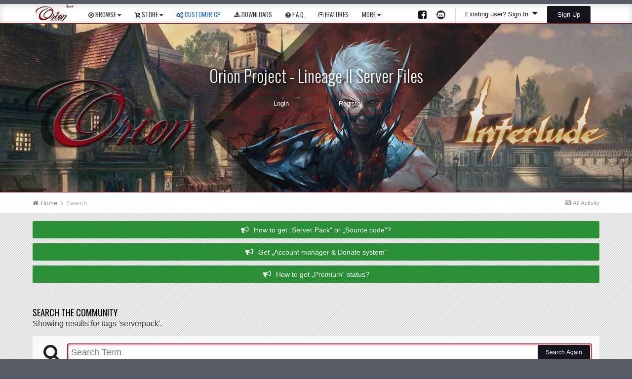

--- FILE ---
content_type: text/html;charset=UTF-8
request_url: https://www.l2jorion.com/index.php?/tags/serverpack/
body_size: 16735
content:
<!DOCTYPE html><html lang="en-US" dir="ltr"><head>
<link href="https://fonts.googleapis.com/css?family=" rel="stylesheet">
<title>Showing results for tags &#039;serverpack&#039;. - 𝐎𝐫𝐢𝐨𝐧 Project - Lineage II Server Files </title>
<meta name="description" content="Developing Lineage 2 Interlude Chronicle 6 Server Files">
<link rel="manifest" href="/manifest.json">
		
			<!-- Global site tag (gtag.js) - Google Analytics -->
<script async src="https://www.googletagmanager.com/gtag/js?id=UA-145847474-1"></script>
<script>
  window.dataLayer = window.dataLayer || [];
  function gtag(){dataLayer.push(arguments);}
  gtag('js', new Date());

  gtag('config', 'UA-145847474-1');
</script>

		
		<!--[if lt IE 9]>
			<link rel="stylesheet" type="text/css" href="https://www.l2jorion.com/uploads/css_built_10/5e61784858ad3c11f00b5706d12afe52_ie8.css.f06ab099bd562b68fd12f568537e90a3.css">
		    <script src="//www.l2jorion.com/applications/core/interface/html5shiv/html5shiv.js"></script>
		<![endif]-->
		
<meta charset="utf-8">

	<meta name="viewport" content="width=device-width, initial-scale=1">


	<meta property="og:image" content="https://www.l2jorion.com/uploads/monthly_2023_11/Orion2.png.afec8f035ca4f7d32b429d8357510156.png">


	<meta name="twitter:card" content="summary_large_image" />



	
		
			
				<meta name="robots" content="noindex">
			
		
	

	
		
			
				<meta property="og:site_name" content="𝐎𝐫𝐢𝐨𝐧 Project - Lineage II Server Files">
			
		
	

	
		
			
				<meta property="og:locale" content="en_US">
			
		
	

<meta name="theme-color" content="#14141c">

<link rel="alternate" type="application/rss+xml" title="L2jOrion - Updates" href="https://www.l2jorion.com/index.php?/rss/1-l2jorion-updates.xml/" />

		




	<link rel='stylesheet' href='https://www.l2jorion.com/uploads/css_built_10/341e4a57816af3ba440d891ca87450ff_framework.css.65de37de1048d1483888f360e6765ffe.css?v=cbfa739baa' media='all'>

	<link rel='stylesheet' href='https://www.l2jorion.com/uploads/css_built_10/05e81b71abe4f22d6eb8d1a929494829_responsive.css.95bf8a9d3d922094b65adb3bf34eb521.css?v=cbfa739baa' media='all'>

	<link rel='stylesheet' href='https://www.l2jorion.com/uploads/css_built_10/ec0c06d47f161faa24112e8cbf0665bc_chatbox.css.8c9b07688c3032732768efcf8cdcffeb.css?v=cbfa739baa' media='all'>

	<link rel='stylesheet' href='https://www.l2jorion.com/uploads/css_built_10/90eb5adf50a8c640f633d47fd7eb1778_core.css.263cd1fb4f78ce0511d428946d3ec149.css?v=cbfa739baa' media='all'>

	<link rel='stylesheet' href='https://www.l2jorion.com/uploads/css_built_10/5a0da001ccc2200dc5625c3f3934497d_core_responsive.css.e893739c9c9283704c71829ef2133b23.css?v=cbfa739baa' media='all'>

	<link rel='stylesheet' href='https://www.l2jorion.com/uploads/css_built_10/f2ef08fd7eaff94a9763df0d2e2aaa1f_streams.css.b69a896e6e676d69c15a0f0ded919499.css?v=cbfa739baa' media='all'>

	<link rel='stylesheet' href='https://www.l2jorion.com/uploads/css_built_10/802f8406e60523fd5b2af0bb4d7ccf04_search.css.76fb2912d51a7e3dca877c1190b6a753.css?v=cbfa739baa' media='all'>

	<link rel='stylesheet' href='https://www.l2jorion.com/uploads/css_built_10/ae8d39c59d6f1b4d32a059629f12aaf5_search_responsive.css.f836985f8ae56bd84938f998da13464e.css?v=cbfa739baa' media='all'>




<link rel='stylesheet' href='https://www.l2jorion.com/uploads/css_built_10/258adbb6e4f3e83cd3b355f84e3fa002_custom.css.4f8e28b4d6890654f5ef5743953740c6.css?v=cbfa739baa' media='all'>



		

	<script type='text/javascript'>
		var ipsDebug = false;		
	
		var CKEDITOR_BASEPATH = '//www.l2jorion.com/applications/core/interface/ckeditor/ckeditor/';
	
		var ipsSettings = {
			
			
			cookie_domain: ".l2jorion.com",
			
			cookie_path: "/",
			
			cookie_prefix: "ips4_",
			
			
			cookie_ssl: true,
			
			upload_imgURL: "https://www.l2jorion.com/uploads/set_resources_10/0cb563f8144768654a2205065d13abd6_upload.png",
			message_imgURL: "https://www.l2jorion.com/uploads/set_resources_10/0cb563f8144768654a2205065d13abd6_message.png",
			notification_imgURL: "https://www.l2jorion.com/uploads/set_resources_10/0cb563f8144768654a2205065d13abd6_notification.png",
			baseURL: "//www.l2jorion.com/",
			jsURL: "//www.l2jorion.com/applications/core/interface/js/js.php",
			csrfKey: "8ce0e8cb6f802f8bcf805ad8f95984e3",
			antiCache: "cbfa739baa",
			disableNotificationSounds: false,
			useCompiledFiles: true,
			links_external: true,
			memberID: 0,
			analyticsProvider: "ga",
			viewProfiles: true,
			mapProvider: 'none',
			mapApiKey: '',
			
		};
	</script>





<script type='text/javascript' src='//www.l2jorion.com/applications/core/interface/howler/howler.core.min.js?v=cbfa739baa' data-ips></script>


<script type='text/javascript' src='https://www.l2jorion.com/uploads/javascript_global/root_library.js.5a613dc1fe1a63ed0594d54f2486766d.js?v=cbfa739baa' data-ips></script>


<script type='text/javascript' src='https://www.l2jorion.com/uploads/javascript_global/root_js_lang_1.js.95e54019d3a223d0269a3643c518ca85.js?v=cbfa739baa' data-ips></script>


<script type='text/javascript' src='https://www.l2jorion.com/uploads/javascript_global/root_framework.js.d2ddba3fe3d991748ddde230ab7e3a7d.js?v=cbfa739baa' data-ips></script>


<script type='text/javascript' src='https://www.l2jorion.com/uploads/javascript_core/global_global_core.js.20278100e6c08d8ee3543b2e595e70ea.js?v=cbfa739baa' data-ips></script>


<script type='text/javascript' src='https://www.l2jorion.com/uploads/javascript_core/plugins_plugins.js.7e57466be2632dceb66cd4c9c110df61.js?v=cbfa739baa' data-ips></script>


<script type='text/javascript' src='https://www.l2jorion.com/uploads/javascript_bimchatbox/front_front_chatbox.js.d31fd02e8737ec7fe665d4d7e82efc37.js?v=cbfa739baa' data-ips></script>


<script type='text/javascript' src='https://www.l2jorion.com/uploads/javascript_global/root_front.js.da76f05e0fb0659c6f4087f69b0a7791.js?v=cbfa739baa' data-ips></script>


<script type='text/javascript' src='https://js.stripe.com/v3/' data-ips></script>


<script type='text/javascript' src='https://www.l2jorion.com/uploads/javascript_core/front_front_search.js.d421a38b366afa21a369a0a025063d23.js?v=cbfa739baa' data-ips></script>


<script type='text/javascript' src='//www.l2jorion.com/applications/core/interface/jquery/jquery-ui.js?v=cbfa739baa' data-ips></script>


<script type='text/javascript' src='//www.l2jorion.com/applications/core/interface/jquery/jquery-touchpunch.js?v=cbfa739baa' data-ips></script>


<script type='text/javascript' src='https://www.l2jorion.com/uploads/javascript_core/front_app.js.385f3a6bcb2007b77b1c0ab2486b04bb.js?v=cbfa739baa' data-ips></script>


<script type='text/javascript' src='https://www.l2jorion.com/uploads/javascript_global/root_map.js.a811cbc01548dd499c2832ec812a3512.js?v=cbfa739baa' data-ips></script>



	<script type='text/javascript'>
		
			ips.setSetting( 'date_format', jQuery.parseJSON('"mm\/dd\/yy"') );
		
			ips.setSetting( 'date_first_day', jQuery.parseJSON('0') );
		
			ips.setSetting( 'remote_image_proxy', jQuery.parseJSON('0') );
		
			ips.setSetting( 'ipb_url_filter_option', jQuery.parseJSON('"none"') );
		
			ips.setSetting( 'url_filter_any_action', jQuery.parseJSON('"allow"') );
		
			ips.setSetting( 'bypass_profanity', jQuery.parseJSON('0') );
		
			ips.setSetting( 'emoji_style', jQuery.parseJSON('"emojione"') );
		
			ips.setSetting( 'emoji_shortcodes', jQuery.parseJSON('"1"') );
		
			ips.setSetting( 'emoji_ascii', jQuery.parseJSON('"1"') );
		
			ips.setSetting( 'emoji_cache', jQuery.parseJSON('"1711482581"') );
		
		
	</script>



<script type='application/ld+json'>
{
    "@context": "http://www.schema.org",
    "@type": "WebSite",
    "name": "\ud835\udc0e\ud835\udc2b\ud835\udc22\ud835\udc28\ud835\udc27 Project - Lineage II Server Files",
    "url": "https://www.l2jorion.com/",
    "potentialAction": {
        "type": "SearchAction",
        "query-input": "required name=query",
        "target": "https://www.l2jorion.com/index.php?/search/\u0026q={query}"
    },
    "inLanguage": [
        {
            "@type": "Language",
            "name": "English (USA)",
            "alternateName": "en-US"
        }
    ]
}	
</script>

<script type='application/ld+json'>
{
    "@context": "http://www.schema.org",
    "@type": "Organization",
    "name": "\ud835\udc0e\ud835\udc2b\ud835\udc22\ud835\udc28\ud835\udc27 Project - Lineage II Server Files",
    "url": "https://www.l2jorion.com/",
    "logo": "https://www.l2jorion.com/uploads/monthly_2023_11/Orion2.png.c34afffc91b3a070f9a860f2895749c6.png",
    "address": {
        "@type": "PostalAddress",
        "streetAddress": "",
        "addressLocality": null,
        "addressRegion": null,
        "postalCode": null,
        "addressCountry": null
    }
}	
</script>

<script type='application/ld+json'>
{
    "@context": "http://schema.org",
    "@type": "BreadcrumbList",
    "itemListElement": [
        {
            "@type": "ListItem",
            "position": 1,
            "item": {
                "@id": "https://www.l2jorion.com/index.php?/search/",
                "name": "Search"
            }
        }
    ]
}	
</script>


		

	<link rel='shortcut icon' href='https://www.l2jorion.com/uploads/monthly_2020_05/2097339483_Lineage2.ico.96aceb6629a7003815ccb6b6843c041e.ico'>

     <link href="https://fonts.googleapis.com/css?family=Oswald:300,400,700" rel="stylesheet">
<link href="https://fonts.googleapis.com/css?family=Raleway:300,400" rel="stylesheet">  
<script src="https://www.l2jorion.com/uploads/set_resources_10/42b989cb2d835492e6927168aa35b16f_jquery.bxslider.min.js"></script>   
<script src='https://www.l2jorion.com/uploads/set_resources_10/42b989cb2d835492e6927168aa35b16f_jquery.goTop.js'></script>
<script type="text/javascript">
$(document).ready(function(){
 $('#backTo_top').goTop({
    scrollTop: 500,
    scrollSpeed: 1000,
    fadeInSpeed: 1000,
    fadeOutSpeed: 500
  })
});
</script>
</head><body data-baseurl="https://www.l2jorion.com/" class="pageBody ipsApp ipsApp_admin  ipsJS_none  " data-controller="core.front.core.app" data-message=""  data-pageapp="core" data-pagelocation="admin" data-pagemodule="search" data-pagecontroller="search"><a href="#elContent" class="ipsHide" title="Go to main content on this page" accesskey="m">Jump to content</a>

 
  


   
  <div id="ipsLayout_header" class="ipsClearfix">
  




  
<!--
-->       
</div> 
<!-- Menu top & Options -->            
<div class="menuTop ipsClearfix">
<div class="ipsLayout_container">
    
<div class="menuTop_logo">
  


<a href='https://www.l2jorion.com/' id='elLogo' accesskey='1'><img src="https://www.l2jorion.com/uploads/monthly_2023_11/Orion2.png.c34afffc91b3a070f9a860f2895749c6.png" alt='𝐎𝐫𝐢𝐨𝐧 Project - Lineage II Server Files'></a>

</div>

  
  <!-- new place of navigation -->   
      
<div class="themeHeader ipsClearfix ipsResponsive_hidePhone ipsResponsive_hideTablet">   
<div class="ipsLayout_container">
  
<div class="generalMenu">


	<nav data-controller='core.front.core.navBar' class='ipsNavBar_noSubBars'>
		<div class='ipsNavBar_primary ipsLayout_container ipsNavBar_noSubBars ipsClearfix'>
			

			<ul data-role="primaryNavBar" class='ipsResponsive_showDesktop ipsResponsive_block'>
				


	
		
		
		<li  id='elNavSecondary_1' data-role="navBarItem" data-navApp="core" data-navExt="Menu">
			
			
				<a href="#" id="elNavigation_1" data-ipsMenu data-ipsMenu-appendTo='#elNavSecondary_1' data-ipsMenu-activeClass='ipsNavActive_menu' data-navItem-id="1" >
					<i class="fa fa-compass"></i> Browse <i class="fa fa-caret-down"></i>
				</a>
				<ul id="elNavigation_1_menu" class="ipsMenu ipsMenu_auto ipsHide">
					

	
		
			<li class='ipsMenu_item' >
				<a href='https://www.l2jorion.com/index.php' >
					Forums
				</a>
			</li>
		
	

	

	
		
			<li class='ipsMenu_item' >
				<a href='https://www.l2jorion.com/index.php?/gallery/' >
					Gallery
				</a>
			</li>
		
	

	
		
			<li class='ipsMenu_item' >
				<a href='https://www.l2jorion.com/index.php?/online/' >
					Online Users
				</a>
			</li>
		
	

	
		
			<li class='ipsMenu_item' >
				<a href='https://www.l2jorion.com/index.php?/calendar/' >
					Calendar
				</a>
			</li>
		
	

	
		
			<li class='ipsMenu_item' >
				<a href='https://www.l2jorion.com/index.php?/staff/' >
					Staff
				</a>
			</li>
		
	

	
		
			<li class='ipsMenu_item' >
				<a href='https://www.l2jorion.com/index.php?/leaderboard/' >
					Leaderboard
				</a>
			</li>
		
	

				</ul>
			
			
		</li>
	
	

	
		
		
		<li  id='elNavSecondary_14' data-role="navBarItem" data-navApp="core" data-navExt="Menu">
			
			
				<a href="#" id="elNavigation_14" data-ipsMenu data-ipsMenu-appendTo='#elNavSecondary_14' data-ipsMenu-activeClass='ipsNavActive_menu' data-navItem-id="14" >
					<i class="fa fa-cart-arrow-down"></i> Store <i class="fa fa-caret-down"></i>
				</a>
				<ul id="elNavigation_14_menu" class="ipsMenu ipsMenu_auto ipsHide">
					

	
		
			<li class='ipsMenu_item' >
				<a href='https://www.l2jorion.com/index.php?/store/' >
					Store
				</a>
			</li>
		
	

	

	

	

	

	

				</ul>
			
			
		</li>
	
	

	
		
		
		<li  id='elNavSecondary_81' data-role="navBarItem" data-navApp="core" data-navExt="CustomItem">
			
			
				<a href="https://user.l2jorion.com" target='_blank' rel="noopener" data-navItem-id="81" >
					<font color="256ec0"><i class="fa fa-cogs"></i> Customer CP</font>
				</a>
			
			
		</li>
	
	

	
		
		
		<li  id='elNavSecondary_38' data-role="navBarItem" data-navApp="downloads" data-navExt="Downloads">
			
			
				<a href="https://www.l2jorion.com/index.php?/files/"  data-navItem-id="38" >
					<i class="fas fa-download"></i> Downloads
				</a>
			
			
		</li>
	
	

	
		
		
		<li  id='elNavSecondary_80' data-role="navBarItem" data-navApp="core" data-navExt="CustomItem">
			
			
				<a href="https://www.l2jorion.com/index.php?/topic/334-frequently-asked-questions-faq/&amp;tab=comments%23comment-643"  data-navItem-id="80" >
					<i class="fa fa-question-circle"></i> F.A.Q.
				</a>
			
			
		</li>
	
	

	
		
		
		<li  id='elNavSecondary_41' data-role="navBarItem" data-navApp="core" data-navExt="CustomItem">
			
			
				<a href="https://www.l2jorion.com/index.php?/topic/104-orion-server-pack-features/&amp;tab=comments%23comment-215"  data-navItem-id="41" >
					<i class="fa fa-plus-square-o"></i> Features
				</a>
			
			
		</li>
	
	

	
		
		
		<li  id='elNavSecondary_79' data-role="navBarItem" data-navApp="core" data-navExt="CustomItem">
			
			
				<a href="https://www.l2jorion.com/index.php?/topic/142-services/&amp;tab=comments%23comment-310"  data-navItem-id="79" >
					<i class="fa fa-connectdevelop"></i> Services
				</a>
			
			
		</li>
	
	

	
		
		
		<li  id='elNavSecondary_37' data-role="navBarItem" data-navApp="bimchatbox" data-navExt="Chatbox">
			
			
				<a href="https://www.l2jorion.com/index.php?/chatbox/"  data-navItem-id="37" >
					<i class="fa fa-comment"></i> Chat
				</a>
			
			
		</li>
	
	

	
		
		
			
		
		<li class='ipsNavBar_active' data-active id='elNavSecondary_2' data-role="navBarItem" data-navApp="core" data-navExt="Menu">
			
			
				<a href="#" id="elNavigation_2" data-ipsMenu data-ipsMenu-appendTo='#elNavSecondary_2' data-ipsMenu-activeClass='ipsNavActive_menu' data-navItem-id="2" data-navDefault>
					<i class="fa fa-list-alt"></i> Activity <i class="fa fa-caret-down"></i>
				</a>
				<ul id="elNavigation_2_menu" class="ipsMenu ipsMenu_auto ipsHide">
					

	
		
			<li class='ipsMenu_item' >
				<a href='https://www.l2jorion.com/index.php?/discover/' >
					All Activity
				</a>
			</li>
		
	

	
		
			
			<li id='elNavigation_ebe31cc513fc35212baeb1d7e2b09c69' class='ipsMenu_item ipsMenu_subItems'>
				<a href=''>
					My Activity Streams
				</a>
				<ul id='elNavigation_ebe31cc513fc35212baeb1d7e2b09c69_menu' class='ipsMenu ipsMenu_auto ipsHide'>
					

	
		
			<li class='ipsMenu_item' data-streamid='6'>
				<a href='https://www.l2jorion.com/index.php?/discover/6/' >
					L2jOrion Updates
				</a>
			</li>
		
	

				</ul>
			</li>
		
	

	

	

	
		
			<li class='ipsMenu_item' >
				<a href='https://www.l2jorion.com/index.php?/search/' >
					Search
				</a>
			</li>
		
	

	

				</ul>
			
			
		</li>
	
	

	
		
		
		<li  id='elNavSecondary_57' data-role="navBarItem" data-navApp="core" data-navExt="CustomItem">
			
			
				<a href="https://www.l2jorion.com/index.php?/forum/7-guides/"  data-navItem-id="57" >
					<i class="fa fa-info-circle"></i> Tutorials
				</a>
			
			
		</li>
	
	

				<li class='ipsHide' id='elNavigationMore' data-role='navMore'>
					<a href='#' data-ipsMenu data-ipsMenu-appendTo='#elNavigationMore' id='elNavigationMore_dropdown'>More</a>
					<ul class='ipsNavBar_secondary ipsHide' data-role='secondaryNavBar'>
						<li class='ipsHide' id='elNavigationMore_more' data-role='navMore'>
							<a href='#' data-ipsMenu data-ipsMenu-appendTo='#elNavigationMore_more' id='elNavigationMore_more_dropdown'>More <i class='fa fa-caret-down'></i></a>
							<ul class='ipsHide ipsMenu ipsMenu_auto' id='elNavigationMore_more_dropdown_menu' data-role='moreDropdown'></ul>
						</li>
					</ul>
				</li>
			</ul>
		</div>
	</nav>
  
</div>
</div>       
</div>      


<div class="menuTop_social">
 
</div>    
    
<div class="menuTop_member">


	<ul id="elUserNav" class="ipsList_inline cSignedOut ipsClearfix ipsResponsive_hidePhone ipsResponsive_block">
<li class="cUserNav_icon">
			<a data-ipstooltip="" href="https://www.facebook.com/l2jorion" target="_blank" rel="noopener" _title="Facebook"><i style="font-size:20px;" class="fab fa-facebook-square"></i></a>
      </li>
      
      <li class="cUserNav_icon">
			<a data-ipstooltip="" href="https://discord.gg/gQEbGPz" target="_blank" rel="noopener" _title="Discord"><img src="img/discord.png" width="20"></a>
	</li>
      
      <li class="elUserNav_sep">
		

		
	


	<li class='cUserNav_icon ipsHide' id='elCart_container'></li>
	<li class='elUserNav_sep ipsHide' id='elCart_sep'></li>

<li id="elSignInLink">
			<a href="https://www.l2jorion.com/index.php?/login/" data-ipsmenu-closeonclick="false" data-ipsmenu id="elUserSignIn">
				Existing user? Sign In  <i class="fa fa-caret-down"></i>
			</a>
			
<div id='elUserSignIn_menu' class='ipsMenu ipsMenu_auto ipsHide'>
	<form accept-charset='utf-8' method='post' action='https://www.l2jorion.com/index.php?/login/' data-controller="core.global.core.login">
		<input type="hidden" name="csrfKey" value="8ce0e8cb6f802f8bcf805ad8f95984e3">
		<input type="hidden" name="ref" value="aHR0cHM6Ly93d3cubDJqb3Jpb24uY29tL2luZGV4LnBocD8vdGFncy9zZXJ2ZXJwYWNrLw==">
		<div data-role="loginForm">
			
			
			
				<div class='ipsColumns ipsColumns_noSpacing'>
					<div class='ipsColumn ipsColumn_wide' id='elUserSignIn_internal'>
						
<div class="ipsPad ipsForm ipsForm_vertical">
	<h4 class="ipsType_sectionHead">Sign In</h4>
	<br><br>
	<ul class='ipsList_reset'>
		<li class="ipsFieldRow ipsFieldRow_noLabel ipsFieldRow_fullWidth">
			
			
				<input type="text" placeholder="Display Name or Email Address" name="auth">
			
		</li>
		<li class="ipsFieldRow ipsFieldRow_noLabel ipsFieldRow_fullWidth">
			<input type="password" placeholder="Password" name="password">
		</li>
		<li class="ipsFieldRow ipsFieldRow_checkbox ipsClearfix">
			<span class="ipsCustomInput">
				<input type="checkbox" name="remember_me" id="remember_me_checkbox" value="1" checked aria-checked="true">
				<span></span>
			</span>
			<div class="ipsFieldRow_content">
				<label class="ipsFieldRow_label" for="remember_me_checkbox">Remember me</label>
				<span class="ipsFieldRow_desc">Not recommended on shared computers</span>
			</div>
		</li>
		
		<li class="ipsFieldRow ipsFieldRow_fullWidth">
			<br>
			<button type="submit" name="_processLogin" value="usernamepassword" class="ipsButton ipsButton_primary ipsButton_small" id="elSignIn_submit">Sign In</button>
			
				<br>
				<p class="ipsType_right ipsType_small">
					
						<a href='https://www.l2jorion.com/index.php?/lostpassword/' data-ipsDialog data-ipsDialog-title='Forgot your password?'>
					
					Forgot your password?</a>
				</p>
			
		</li>
	</ul>
</div>
					</div>
					<div class='ipsColumn ipsColumn_wide'>
						<div class='ipsPad' id='elUserSignIn_external'>
							<div class='ipsAreaBackground_light ipsPad_half'>
								
									<p class='ipsType_reset ipsType_small ipsType_center'><strong>Or sign in with one of these services</strong></p>
								
								
									<div class='ipsPad_half ipsType_center'>
										

<button type="submit" name="_processLogin" value="3" class='ipsButton ipsButton_verySmall ipsButton_fullWidth ipsSocial ipsSocial_facebook' style="background-color: #3a579a">
	
		<span class='ipsSocial_icon'>
			
				<i class='fa fa-facebook-official'></i>
			
		</span>
		<span class='ipsSocial_text'>Sign in with Facebook</span>
	
</button>
									</div>
								
									<div class='ipsPad_half ipsType_center'>
										

<button type="submit" name="_processLogin" value="4" class='ipsButton ipsButton_verySmall ipsButton_fullWidth ipsSocial ipsSocial_google' style="background-color: #4285F4">
	
		<span class='ipsSocial_icon'>
			
				<i class='fa fa-google'></i>
			
		</span>
		<span class='ipsSocial_text'>Sign in with Google</span>
	
</button>
									</div>
								
									<div class='ipsPad_half ipsType_center'>
										

<button type="submit" name="_processLogin" value="5" class='ipsButton ipsButton_verySmall ipsButton_fullWidth ipsSocial ipsSocial_microsoft' style="background-color: #008b00">
	
		<span class='ipsSocial_icon'>
			
				<i class='fa fa-windows'></i>
			
		</span>
		<span class='ipsSocial_text'>Sign in with Microsoft</span>
	
</button>
									</div>
								
									<div class='ipsPad_half ipsType_center'>
										

<button type="submit" name="_processLogin" value="6" class='ipsButton ipsButton_verySmall ipsButton_fullWidth ipsSocial ' style="background-color: #434d57">
	
		<span class='ipsSocial_icon'>
			
				<img src="https://www.l2jorion.com/uploads/set_resources_10/5544dacf0188947ee7ee3cab199909ca_Discord_Icon.png">
			
		</span>
		<span class='ipsSocial_text'>Discord</span>
	
</button>
									</div>
								
							</div>
						</div>
					</div>
				</div>
			
		</div>
	</form>
</div>
		</li>
		
			<li>
				
					<a href="https://www.l2jorion.com/index.php?/register/" data-ipsdialog data-ipsdialog-size="narrow" data-ipsdialog-title="Sign Up"  id="elRegisterButton" class="ipsButton ipsButton_normal ipsButton_primary">Sign Up</a>
				
			</li>
		
	</ul>

</div>
    
</div>
</div>
<!-- /Menu top & Options -->
  <div class="menuTopBreak"></div>  
      
<div class="ipsResponsive_hideDesktop">



<!-- search -->

<!--div class='movileSearchBar' id='elSearch' data-controller='core.front.core.quickSearch' data-default="all">
					<form accept-charset='utf-8' action='//www.l2jorion.com/index.php?/search/' method='post'>
						
						
						<input type='search' id='elSearchField' placeholder='Search...' name='q'>
						<button type='submit'><i class='fa fa-search'></i></button>
					</form>
</div-->

<!-- /search -->

<ul id='elMobileNav' class='ipsList_inline ipsResponsive_hideDesktop ipsResponsive_block' data-controller='core.front.core.mobileNav' data-default="all">
	
		
			<li id='elMobileBreadcrumb'>
				<a href='https://www.l2jorion.com/'>
					<span>Home</span>
				</a>
			</li>
		
	
	
	
	<li >
		<a data-action="defaultStream" class='ipsType_light'  href='https://www.l2jorion.com/index.php?/discover/'><i class='icon-newspaper'></i></a>
	</li>

	
		<li class='ipsJS_show'>
			<a href='https://www.l2jorion.com/index.php?/search/' data-action="mobileSearch"><i class='fa fa-search'></i></a>
		</li>

			
  
	<li data-ipsDrawer data-ipsDrawer-drawerElem='#elMobileDrawer'>
		<a href='#'>
			
			
				
			
			
			
			<i class='fa fa-navicon'></i>
		</a>
	</li>
</ul>
  
</div>      
      
  
 
         
       

<div class='site_welcome ipsClearfix'>
  
<div class='sw_content ipsClearfix'>
<div class='ipsLayout_container'>
  
    

<h3>Orion Project - Lineage II Server Files</h3>
  <p></p>
  <div class='reglog'>
    <a class='login' href="//www.l2jorion.com/index.php?/login/">Login</a>
    <a class='register' href="https://www.l2jorion.com/index.php?/register/">Register</a>
  </div>
 
</div>  

  


</div>
</div>      
  
   


 
 
      
<div class="mindbreadcrumb_top">
  <div class="ipsLayout_container">
    
<nav class='ipsBreadcrumb ipsBreadcrumb_top ipsFaded_withHover'>
	

	<ul class='ipsList_inline ipsPos_right'>
		
		<li >
			<a data-action="defaultStream" class='ipsType_light '  href='https://www.l2jorion.com/index.php?/discover/'><i class='icon-newspaper'></i> <span>All Activity</span></a>
		</li>
		
	</ul>

	<ul data-role="breadcrumbList">
		<li>
			<a title="Home" href='https://www.l2jorion.com/'>
				<span><i class='fa fa-home'></i> <span class='ipsResponsive_showDesktop'>Home</span> <i class='fa fa-angle-right'></i></span>
			</a>
		</li>
		
		
			<li>
				
					<a href='https://www.l2jorion.com/index.php?/search/'>
						<span>Search </span>
					</a>
				
			</li>
		
	</ul>
</nav>
  </div>
</div>        
      
		<main id="ipsLayout_body" class="ipsLayout_container"><div id="ipsLayout_contentArea">
				<div id="ipsLayout_contentWrapper">
                        

                  
                  
 


 
                  
                  
                  
					
					<div id="ipsLayout_mainArea">
						<a id="elContent"></a>
                      <div class="MindHAds"></div>
						
						
                      
                      
                      
                      
                      
                      

	


	<div class='cAnnouncementsContent'>
		
		<div class='cAnnouncementContentTop ipsMessage ipsMessage_success ipsType_center'>
			<a href='https://www.l2jorion.com/index.php?/announcement/4-how-to-get-%E2%80%9Eserver-pack%E2%80%9C-or-%E2%80%9Esource-code%E2%80%9C/' data-ipsDialog data-ipsDialog-title="How to get „Server Pack“ or „Source code“?">How to get „Server Pack“ or „Source code“?</a>
		</div>
		
		<div class='cAnnouncementContentTop ipsMessage ipsMessage_success ipsType_center'>
			<a href='https://www.l2jorion.com/index.php?/announcement/12-get-%E2%80%9Eaccount-manager-donate-system%E2%80%9C/' data-ipsDialog data-ipsDialog-title="Get „Account manager &amp; Donate system“">Get „Account manager &amp; Donate system“</a>
		</div>
		
		<div class='cAnnouncementContentTop ipsMessage ipsMessage_success ipsType_center'>
			<a href='https://www.l2jorion.com/index.php?/announcement/14-how-to-get-%E2%80%9Epremium%E2%80%9C-status/' data-ipsDialog data-ipsDialog-title="How to get „Premium“ status?">How to get „Premium“ status?</a>
		</div>
		
	</div>





                        <div class="ipsGrid ipsGrid_collapsePhone">
                          
                      	<div class="ipsGrid_span6" style="padding-top: 4px;">


</div>
                      	<div class="ipsGrid_span6" style="padding-top: 4px;">


</div>
                       
                        
                      	</div>
                      
                      




					  

<div data-controller='core.front.search.main' data-baseURL='https://www.l2jorion.com/index.php?/search/'>
	<div class='ipsResponsive_hidePhone ipsResponsive_block ipsPageHeader'>
		<h1 class='ipsType_pageTitle'>Search the Community</h1>
		<p class='ipsType_reset ipsType_large ' data-role='searchBlurb'>Showing results for tags &#039;serverpack&#039;.</p>
	</div>
	
	

	<div class='ipsAreaBackground ipsPad ipsSpacer_top' data-controller='core.front.search.filters' id='elSearchFilters'>
		


<form accept-charset='utf-8' class="ipsForm ipsForm_vertical" method='post' action='https://www.l2jorion.com/index.php?/tags/serverpack/' data-ipsForm id='elSearchFilters_content'>
	<input type="hidden" name="form_submitted" value="1">
	
		<input type="hidden" name="csrfKey" value="8ce0e8cb6f802f8bcf805ad8f95984e3">
	
		<input type="hidden" name="sortby" value="relevancy">
	

	

	<div class='ipsPhotoPanel ipsPhotoPanel_mini cSearchMainBar'>
		<button type='submit' class='cSearchPretendButton ipsPos_left' tabindex='-1'><i class='fa fa-search ipsType_huge'></i></button>
		<div>
			<input type='text' id='elMainSearchInput' name='q' value='' placeholder='Search Term' autofocus class='ipsField_primary ipsField_fullWidth'>
			<button type='submit' id='elSearchSubmit' class='ipsButton ipsButton_primary ipsButton_verySmall ipsPos_right ipsResponsive_hidePhone ' data-action='searchAgain'>Search Again</button>
			<br>
			<div class='ipsSpacer_top ipsSpacer_half' data-role="hints">
			

			
			</div>
			<hr class='ipsHr'>
			<p class='ipsType_reset ipsSpacer_top ipsSpacer_half ' data-action='showFilters'>
				<a href='#' class='ipsType_medium'><i class='fa fa-plus'></i> More search options</a>
			</p>
		</div>
	</div>

	<div data-role='searchFilters' class='ipsSpacer_top ipsBox ipsHide'>
		
		<div class='ipsTabs ipsTabs_stretch ipsClearfix' id='elTabs_search' data-ipsTabBar data-ipsTabBar-contentArea='#elTabs_search_content'>
			<a href="#elTabs_search" data-action="expandTabs"><i class="fa fa-caret-down"></i></a>
			<ul role='tablist'>
				<li>
					<a href='#' id="elTab_searchContent" class="ipsTabs_item ipsTabs_activeItem ipsType_center" title="Search in our content" role="tab" aria-selected="true">
						Content Search
					</a>
				</li>
				<li>
					<a href='#' id="elTab_searchMembers" class="ipsTabs_item  ipsType_center" title="Search our members" role="tab" >
						Member Search
					</a>
				</li>
			</ul>
		</div>
		
		<section id='elTabs_search_content' class='ipsTabs_panels'>
			<div id='ipsTabs_elTabs_search_elTab_searchContent_panel' class='ipsTabs_panel' data-tabType='content'>
				<div class='ipsPad_double'>
					<div class=''>		
						<ul class='ipsList_reset'>
							
								
									<li class='ipsSpacer_half  ipsFieldRow_fullWidth' data-role='searchTags'>
										<h3 class="ipsType_reset ipsType_large cStreamForm_title ipsSpacer_bottom ipsSpacer_half">Search By Tags</h3>
										



	





	
		


<div>

<textarea
	name="tags"
	id='elInput_tags'
	class=""
	
	
	
	
	data-ipsAutocomplete
	
	
	
	
	
	
	
	
	
	
	
	data-ipsAutocomplete-minimized
>serverpack</textarea>




</div>









										<span class='ipsType_light ipsType_small'>Type tags separated by commas.</span>
									</li>
								
								
									<li class='ipsSpacer_top ipsSpacer_half ipsHide' data-role='searchTermsOrTags'>
										<ul class='ipsFieldRow_content ipsList_reset'>
											<li class='ipsFieldRow_inlineCheckbox'>
												<span class='ipsCustomInput'>
													<input type='radio' name="eitherTermsOrTags" value="or" id='elRadio_eitherTermsOrTags_or' checked>
													<span></span>
												</span> <label for='elRadio_eitherTermsOrTags_or'>Match term <strong>OR</strong> tags</label>
											</li>
											<li class='ipsFieldRow_inlineCheckbox'>
												<span class='ipsCustomInput'>
													<input type='radio' name="eitherTermsOrTags" value="and" id='elRadio_eitherTermsOrTags_and' >
													<span></span>
												</span> <label for='elRadio_eitherTermsOrTags_and'>Match term <strong>AND</strong> tags</label>
											</li>
										</ul>
									</li>
								
							
							
								<li class='ipsSpacer_top ipsHide ipsFieldRow_fullWidth' data-role='searchAuthors'>
									<h3 class="ipsType_reset ipsType_large cStreamForm_title ipsSpacer_bottom ipsSpacer_half">Search By Author</h3>
									



	






<div>

<textarea
	name="author"
	id='elInput_author'
	class=""
	
	
	
	
	data-ipsAutocomplete
	
	
	data-ipsAutocomplete-maxItems='1'
	
		data-ipsAutocomplete-unique
	
	
		data-ipsAutocomplete-dataSource="https://www.l2jorion.com/index.php?app=core&amp;module=system&amp;controller=ajax&amp;do=findMember"
		data-ipsAutocomplete-queryParam='input'
	
	
		data-ipsAutocomplete-resultItemTemplate="core.autocomplete.memberItem"
	
	
	
	data-ipsAutocomplete-minAjaxLength='3'
	data-ipsAutocomplete-disallowedCharacters='[]'
	data-ipsAutocomplete-commaTrigger='false'
	
></textarea>




</div>









								</li>
							
						</ul>
						
							<ul class="ipsList_inline ipsType_normal ipsJS_show">
								
								
									<li><a href="#" data-action="searchByAuthors" data-opens='searchAuthors'><i class="fa fa-plus"></i> Search By Author</a></li>
								
							</ul>
						
					</div>

					<div class='ipsGrid ipsGrid_collapsePhone ipsSpacer_top ipsSpacer_double'>
						
							
							<div class='ipsGrid_span3'>
								<h3 class="ipsType_reset ipsType_large cStreamForm_title ipsSpacer_bottom ipsSpacer_half">Content Type</h3>
								<ul class="ipsSideMenu_list ipsSideMenu_withRadios ipsSideMenu_small ipsType_normal" data-role='searchApp' data-ipsSideMenu data-ipsSideMenu-type="radio" data-ipsSideMenu-responsive="false">
									
										
										<li>
											<span id='elSearchToggle_' class='ipsSideMenu_item ipsSideMenu_itemActive' data-ipsMenuValue=''>
												<input type="radio" name="type" value="" checked id="elRadio_type_" data-control="toggle" data-toggles="club" data-toggle-visibleCheck='#elSearchToggle_'>
												<label for='elRadio_type_' id='elField_type__label' data-role='searchAppTitle'>All Content</label>
											</span>
										</li>
									
										
										<li>
											<span id='elSearchToggle_core_statuses_status' class='ipsSideMenu_item ' data-ipsMenuValue='core_statuses_status'>
												<input type="radio" name="type" value="core_statuses_status"  id="elRadio_type_core_statuses_status" data-control="toggle" data-toggles="core_statuses_status_node,search_min_comments" data-toggle-visibleCheck='#elSearchToggle_core_statuses_status'>
												<label for='elRadio_type_core_statuses_status' id='elField_type_core_statuses_status_label' data-role='searchAppTitle'>Status Updates</label>
											</span>
										</li>
									
										
										<li>
											<span id='elSearchToggle_forums_topic' class='ipsSideMenu_item ' data-ipsMenuValue='forums_topic'>
												<input type="radio" name="type" value="forums_topic"  id="elRadio_type_forums_topic" data-control="toggle" data-toggles="forums_topic_node,search_min_views,search_min_replies" data-toggle-visibleCheck='#elSearchToggle_forums_topic'>
												<label for='elRadio_type_forums_topic' id='elField_type_forums_topic_label' data-role='searchAppTitle'>Topics</label>
											</span>
										</li>
									
										
										<li>
											<span id='elSearchToggle_gallery_image' class='ipsSideMenu_item ' data-ipsMenuValue='gallery_image'>
												<input type="radio" name="type" value="gallery_image"  id="elRadio_type_gallery_image" data-control="toggle" data-toggles="gallery_image_node,search_min_views,search_min_comments,search_min_reviews" data-toggle-visibleCheck='#elSearchToggle_gallery_image'>
												<label for='elRadio_type_gallery_image' id='elField_type_gallery_image_label' data-role='searchAppTitle'>Images</label>
											</span>
										</li>
									
										
										<li>
											<span id='elSearchToggle_gallery_album_item' class='ipsSideMenu_item ' data-ipsMenuValue='gallery_album_item'>
												<input type="radio" name="type" value="gallery_album_item"  id="elRadio_type_gallery_album_item" data-control="toggle" data-toggles="gallery_album_item_node,search_min_comments,search_min_reviews" data-toggle-visibleCheck='#elSearchToggle_gallery_album_item'>
												<label for='elRadio_type_gallery_album_item' id='elField_type_gallery_album_item_label' data-role='searchAppTitle'>Albums</label>
											</span>
										</li>
									
										
										<li>
											<span id='elSearchToggle_downloads_file' class='ipsSideMenu_item ' data-ipsMenuValue='downloads_file'>
												<input type="radio" name="type" value="downloads_file"  id="elRadio_type_downloads_file" data-control="toggle" data-toggles="downloads_file_node,search_min_views,search_min_comments,search_min_reviews" data-toggle-visibleCheck='#elSearchToggle_downloads_file'>
												<label for='elRadio_type_downloads_file' id='elField_type_downloads_file_label' data-role='searchAppTitle'>Files</label>
											</span>
										</li>
									
										
										<li>
											<span id='elSearchToggle_cms_pages_pageitem' class='ipsSideMenu_item ' data-ipsMenuValue='cms_pages_pageitem'>
												<input type="radio" name="type" value="cms_pages_pageitem"  id="elRadio_type_cms_pages_pageitem" data-control="toggle" data-toggles="cms_pages_pageitem_node" data-toggle-visibleCheck='#elSearchToggle_cms_pages_pageitem'>
												<label for='elRadio_type_cms_pages_pageitem' id='elField_type_cms_pages_pageitem_label' data-role='searchAppTitle'>Pages</label>
											</span>
										</li>
									
										
										<li>
											<span id='elSearchToggle_nexus_package_item' class='ipsSideMenu_item ' data-ipsMenuValue='nexus_package_item'>
												<input type="radio" name="type" value="nexus_package_item"  id="elRadio_type_nexus_package_item" data-control="toggle" data-toggles="nexus_package_item_node,search_min_reviews" data-toggle-visibleCheck='#elSearchToggle_nexus_package_item'>
												<label for='elRadio_type_nexus_package_item' id='elField_type_nexus_package_item_label' data-role='searchAppTitle'>Products</label>
											</span>
										</li>
									
										
										<li>
											<span id='elSearchToggle_calendar_event' class='ipsSideMenu_item ' data-ipsMenuValue='calendar_event'>
												<input type="radio" name="type" value="calendar_event"  id="elRadio_type_calendar_event" data-control="toggle" data-toggles="calendar_event_node,search_min_comments,search_min_reviews" data-toggle-visibleCheck='#elSearchToggle_calendar_event'>
												<label for='elRadio_type_calendar_event' id='elField_type_calendar_event_label' data-role='searchAppTitle'>Events</label>
											</span>
										</li>
									
								</ul>
								
								
									<br>
									
										<div id="forums_topic_node">
											<h3 class="ipsType_reset ipsType_large cStreamForm_title ipsSpacer_bottom ipsSpacer_half">Forums</h3>
											
<div class='ipsSelectTree ipsJS_show' data-name='forums_topic_node' data-ipsSelectTree data-ipsSelectTree-url="https://www.l2jorion.com/index.php?/tags/serverpack/&amp;_nodeSelectName=forums_topic_node" data-ipsSelectTree-multiple data-ipsSelectTree-selected='[]'>
	<input type="hidden" name="forums_topic_node" value="" data-role="nodeValue">
	<div class='ipsSelectTree_value ipsSelectTree_placeholder'></div>
	<span class='ipsSelectTree_expand'><i class='fa fa-chevron-down'></i></span>
	<div class='ipsSelectTree_nodes ipsHide'>
		<div data-role='nodeList' class='ipsScrollbar'>
			
				

	<ul class='ipsList_reset'>
		
			
				<li>
					
						
							<div class='ipsSelectTree_item ipsSelectTree_itemDisabled ipsSelectTree_withChildren ipsSelectTree_itemOpen' data-id="1" data-breadcrumb='[]' data-childrenloaded="true">
								
									<a href='#' data-action="getChildren" class='ipsSelectTree_toggle'></a>
								
								<span data-role="nodeTitle">
									
										Announcements &amp; Updates
									
								</span>
							</div>
							
								<div data-role="childWrapper">
									

	<ul class='ipsList_reset'>
		
			
				<li>
					
						<div data-action="nodeSelect" class='ipsSelectTree_item  ' data-id="3" data-breadcrumb='[&quot;Announcements &amp; Updates&quot;]'  >
							
							<span data-role="nodeTitle">
								
									News &amp; Announcements
								
							</span>
						</div>
						
					
				</li>
			
		
			
				<li>
					
						<div data-action="nodeSelect" class='ipsSelectTree_item  ' data-id="21" data-breadcrumb='[&quot;Announcements &amp; Updates&quot;]'  >
							
							<span data-role="nodeTitle">
								
									Updates
								
							</span>
						</div>
						
					
				</li>
			
		
		
	</ul>

								</div>
							
						
					
				</li>
			
		
			
				<li>
					
						
							<div class='ipsSelectTree_item ipsSelectTree_itemDisabled ipsSelectTree_withChildren ipsSelectTree_itemOpen' data-id="26" data-breadcrumb='[]' data-childrenloaded="true">
								
									<a href='#' data-action="getChildren" class='ipsSelectTree_toggle'></a>
								
								<span data-role="nodeTitle">
									
										Premium Zone
									
								</span>
							</div>
							
								<div data-role="childWrapper">
									

	<ul class='ipsList_reset'>
		
			
				<li>
					
						<div data-action="nodeSelect" class='ipsSelectTree_item  ' data-id="27" data-breadcrumb='[&quot;Premium Zone&quot;]'  >
							
							<span data-role="nodeTitle">
								
									Orion Server Pack Updates
								
							</span>
						</div>
						
					
				</li>
			
		
		
	</ul>

								</div>
							
						
					
				</li>
			
		
			
				<li>
					
						
							<div class='ipsSelectTree_item ipsSelectTree_itemDisabled ipsSelectTree_withChildren ipsSelectTree_itemOpen' data-id="9" data-breadcrumb='[]' data-childrenloaded="true">
								
									<a href='#' data-action="getChildren" class='ipsSelectTree_toggle'></a>
								
								<span data-role="nodeTitle">
									
										Bug Tracker
									
								</span>
							</div>
							
								<div data-role="childWrapper">
									

	<ul class='ipsList_reset'>
		
			
				<li>
					
						<div data-action="nodeSelect" class='ipsSelectTree_item ipsSelectTree_withChildren ' data-id="10" data-breadcrumb='[&quot;Bug Tracker&quot;]'  >
							
								<a href='#' data-action="getChildren" class='ipsSelectTree_toggle'></a>
							
							<span data-role="nodeTitle">
								
									Bugs
								
							</span>
						</div>
						
					
				</li>
			
		
			
				<li>
					
						<div data-action="nodeSelect" class='ipsSelectTree_item  ' data-id="12" data-breadcrumb='[&quot;Bug Tracker&quot;]'  >
							
							<span data-role="nodeTitle">
								
									Fixed
								
							</span>
						</div>
						
					
				</li>
			
		
			
				<li>
					
						<div data-action="nodeSelect" class='ipsSelectTree_item  ' data-id="11" data-breadcrumb='[&quot;Bug Tracker&quot;]'  >
							
							<span data-role="nodeTitle">
								
									Rejected
								
							</span>
						</div>
						
					
				</li>
			
		
		
	</ul>

								</div>
							
						
					
				</li>
			
		
			
				<li>
					
						
							<div class='ipsSelectTree_item ipsSelectTree_itemDisabled ipsSelectTree_withChildren ipsSelectTree_itemOpen' data-id="5" data-breadcrumb='[]' data-childrenloaded="true">
								
									<a href='#' data-action="getChildren" class='ipsSelectTree_toggle'></a>
								
								<span data-role="nodeTitle">
									
										General
									
								</span>
							</div>
							
								<div data-role="childWrapper">
									

	<ul class='ipsList_reset'>
		
			
				<li>
					
						<div data-action="nodeSelect" class='ipsSelectTree_item  ' data-id="6" data-breadcrumb='[&quot;General&quot;]'  >
							
							<span data-role="nodeTitle">
								
									Discussions
								
							</span>
						</div>
						
					
				</li>
			
		
			
				<li>
					
						<div data-action="nodeSelect" class='ipsSelectTree_item  ' data-id="29" data-breadcrumb='[&quot;General&quot;]'  >
							
							<span data-role="nodeTitle">
								
									Shares &amp; Files
								
							</span>
						</div>
						
					
				</li>
			
		
			
				<li>
					
						<div data-action="nodeSelect" class='ipsSelectTree_item  ' data-id="23" data-breadcrumb='[&quot;General&quot;]'  >
							
							<span data-role="nodeTitle">
								
									Help
								
							</span>
						</div>
						
					
				</li>
			
		
			
				<li>
					
						<div data-action="nodeSelect" class='ipsSelectTree_item  ' data-id="7" data-breadcrumb='[&quot;General&quot;]'  >
							
							<span data-role="nodeTitle">
								
									Tutorials &amp; Guides
								
							</span>
						</div>
						
					
				</li>
			
		
			
				<li>
					
						<div data-action="nodeSelect" class='ipsSelectTree_item  ' data-id="8" data-breadcrumb='[&quot;General&quot;]'  >
							
							<span data-role="nodeTitle">
								
									Advertise your server
								
							</span>
						</div>
						
					
				</li>
			
		
		
	</ul>

								</div>
							
						
					
				</li>
			
		
			
				<li>
					
						
							<div class='ipsSelectTree_item ipsSelectTree_itemDisabled ipsSelectTree_withChildren ipsSelectTree_itemOpen' data-id="13" data-breadcrumb='[]' data-childrenloaded="true">
								
									<a href='#' data-action="getChildren" class='ipsSelectTree_toggle'></a>
								
								<span data-role="nodeTitle">
									
										Other
									
								</span>
							</div>
							
								<div data-role="childWrapper">
									

	<ul class='ipsList_reset'>
		
			
				<li>
					
						<div data-action="nodeSelect" class='ipsSelectTree_item  ' data-id="14" data-breadcrumb='[&quot;Other&quot;]'  >
							
							<span data-role="nodeTitle">
								
									Off Topic
								
							</span>
						</div>
						
					
				</li>
			
		
		
	</ul>

								</div>
							
						
					
				</li>
			
		
		
	</ul>

			
		</div>
	</div>
</div>

<noscript>
	
		<a href="https://www.l2jorion.com/index.php?/tags/serverpack/&amp;_nodeSelectName=forums_topic_node&amp;_noJs=1">Click here to reload the page in order to enable certain features</a>
	
</noscript>
										</div>
									
										<div id="gallery_image_node">
											<h3 class="ipsType_reset ipsType_large cStreamForm_title ipsSpacer_bottom ipsSpacer_half">Categories</h3>
											
<div class='ipsSelectTree ipsJS_show' data-name='gallery_image_node' data-ipsSelectTree data-ipsSelectTree-url="https://www.l2jorion.com/index.php?/tags/serverpack/&amp;_nodeSelectName=gallery_image_node" data-ipsSelectTree-multiple data-ipsSelectTree-selected='[]'>
	<input type="hidden" name="gallery_image_node" value="" data-role="nodeValue">
	<div class='ipsSelectTree_value ipsSelectTree_placeholder'></div>
	<span class='ipsSelectTree_expand'><i class='fa fa-chevron-down'></i></span>
	<div class='ipsSelectTree_nodes ipsHide'>
		<div data-role='nodeList' class='ipsScrollbar'>
			
				

	<p class='ipsPad_half ipsType_reset ipsType_light'>There are no results to display.</p>

			
		</div>
	</div>
</div>

<noscript>
	
		<a href="https://www.l2jorion.com/index.php?/tags/serverpack/&amp;_nodeSelectName=gallery_image_node&amp;_noJs=1">Click here to reload the page in order to enable certain features</a>
	
</noscript>
										</div>
									
										<div id="gallery_album_item_node">
											<h3 class="ipsType_reset ipsType_large cStreamForm_title ipsSpacer_bottom ipsSpacer_half">Categories</h3>
											
<div class='ipsSelectTree ipsJS_show' data-name='gallery_album_item_node' data-ipsSelectTree data-ipsSelectTree-url="https://www.l2jorion.com/index.php?/tags/serverpack/&amp;_nodeSelectName=gallery_album_item_node" data-ipsSelectTree-multiple data-ipsSelectTree-selected='[]'>
	<input type="hidden" name="gallery_album_item_node" value="" data-role="nodeValue">
	<div class='ipsSelectTree_value ipsSelectTree_placeholder'></div>
	<span class='ipsSelectTree_expand'><i class='fa fa-chevron-down'></i></span>
	<div class='ipsSelectTree_nodes ipsHide'>
		<div data-role='nodeList' class='ipsScrollbar'>
			
				

	<p class='ipsPad_half ipsType_reset ipsType_light'>There are no results to display.</p>

			
		</div>
	</div>
</div>

<noscript>
	
		<a href="https://www.l2jorion.com/index.php?/tags/serverpack/&amp;_nodeSelectName=gallery_album_item_node&amp;_noJs=1">Click here to reload the page in order to enable certain features</a>
	
</noscript>
										</div>
									
										<div id="downloads_file_node">
											<h3 class="ipsType_reset ipsType_large cStreamForm_title ipsSpacer_bottom ipsSpacer_half">Categories</h3>
											
<div class='ipsSelectTree ipsJS_show' data-name='downloads_file_node' data-ipsSelectTree data-ipsSelectTree-url="https://www.l2jorion.com/index.php?/tags/serverpack/&amp;_nodeSelectName=downloads_file_node" data-ipsSelectTree-multiple data-ipsSelectTree-selected='[]'>
	<input type="hidden" name="downloads_file_node" value="" data-role="nodeValue">
	<div class='ipsSelectTree_value ipsSelectTree_placeholder'></div>
	<span class='ipsSelectTree_expand'><i class='fa fa-chevron-down'></i></span>
	<div class='ipsSelectTree_nodes ipsHide'>
		<div data-role='nodeList' class='ipsScrollbar'>
			
				

	<ul class='ipsList_reset'>
		
			
				<li>
					
						<div data-action="nodeSelect" class='ipsSelectTree_item ipsSelectTree_withChildren ipsSelectTree_itemOpen' data-id="10" data-breadcrumb='[]'  data-childrenloaded="true">
							
								<a href='#' data-action="getChildren" class='ipsSelectTree_toggle'></a>
							
							<span data-role="nodeTitle">
								
									Orion Server Files
								
							</span>
						</div>
						
							<div data-role="childWrapper">
								

	<ul class='ipsList_reset'>
		
			
				<li>
					
						<div data-action="nodeSelect" class='ipsSelectTree_item  ' data-id="2" data-breadcrumb='[&quot;Orion Server Files&quot;]'  >
							
							<span data-role="nodeTitle">
								
									Server Pack
								
							</span>
						</div>
						
					
				</li>
			
		
			
				<li>
					
						<div data-action="nodeSelect" class='ipsSelectTree_item  ' data-id="3" data-breadcrumb='[&quot;Orion Server Files&quot;]'  >
							
							<span data-role="nodeTitle">
								
									Server Pack Updates
								
							</span>
						</div>
						
					
				</li>
			
		
			
				<li>
					
						<div data-action="nodeSelect" class='ipsSelectTree_item  ' data-id="20" data-breadcrumb='[&quot;Orion Server Files&quot;]'  >
							
							<span data-role="nodeTitle">
								
									Server Pack + Source Code
								
							</span>
						</div>
						
					
				</li>
			
		
			
				<li>
					
						<div data-action="nodeSelect" class='ipsSelectTree_item  ' data-id="4" data-breadcrumb='[&quot;Orion Server Files&quot;]'  >
							
							<span data-role="nodeTitle">
								
									Geodata
								
							</span>
						</div>
						
					
				</li>
			
		
			
				<li>
					
						<div data-action="nodeSelect" class='ipsSelectTree_item  ' data-id="19" data-breadcrumb='[&quot;Orion Server Files&quot;]'  >
							
							<span data-role="nodeTitle">
								
									Donate System
								
							</span>
						</div>
						
					
				</li>
			
		
		
	</ul>

							</div>
						
					
				</li>
			
		
			
				<li>
					
						<div data-action="nodeSelect" class='ipsSelectTree_item ipsSelectTree_withChildren ipsSelectTree_itemOpen' data-id="5" data-breadcrumb='[]'  data-childrenloaded="true">
							
								<a href='#' data-action="getChildren" class='ipsSelectTree_toggle'></a>
							
							<span data-role="nodeTitle">
								
									Software
								
							</span>
						</div>
						
							<div data-role="childWrapper">
								

	<ul class='ipsList_reset'>
		
			
				<li>
					
						<div data-action="nodeSelect" class='ipsSelectTree_item  ' data-id="6" data-breadcrumb='[&quot;Software&quot;]'  >
							
							<span data-role="nodeTitle">
								
									Java
								
							</span>
						</div>
						
					
				</li>
			
		
			
				<li>
					
						<div data-action="nodeSelect" class='ipsSelectTree_item  ' data-id="7" data-breadcrumb='[&quot;Software&quot;]'  >
							
							<span data-role="nodeTitle">
								
									MySQL
								
							</span>
						</div>
						
					
				</li>
			
		
			
				<li>
					
						<div data-action="nodeSelect" class='ipsSelectTree_item  ' data-id="8" data-breadcrumb='[&quot;Software&quot;]'  >
							
							<span data-role="nodeTitle">
								
									Navicat
								
							</span>
						</div>
						
					
				</li>
			
		
			
				<li>
					
						<div data-action="nodeSelect" class='ipsSelectTree_item  ' data-id="9" data-breadcrumb='[&quot;Software&quot;]'  >
							
							<span data-role="nodeTitle">
								
									File Editor
								
							</span>
						</div>
						
					
				</li>
			
		
		
	</ul>

							</div>
						
					
				</li>
			
		
			
				<li>
					
						<div data-action="nodeSelect" class='ipsSelectTree_item ipsSelectTree_withChildren ipsSelectTree_itemOpen' data-id="11" data-breadcrumb='[]'  data-childrenloaded="true">
							
								<a href='#' data-action="getChildren" class='ipsSelectTree_toggle'></a>
							
							<span data-role="nodeTitle">
								
									Shares
								
							</span>
						</div>
						
							<div data-role="childWrapper">
								

	<ul class='ipsList_reset'>
		
			
				<li>
					
						<div data-action="nodeSelect" class='ipsSelectTree_item  ' data-id="12" data-breadcrumb='[&quot;Shares&quot;]'  >
							
							<span data-role="nodeTitle">
								
									Client Mods
								
							</span>
						</div>
						
					
				</li>
			
		
			
				<li>
					
						<div data-action="nodeSelect" class='ipsSelectTree_item  ' data-id="13" data-breadcrumb='[&quot;Shares&quot;]'  >
							
							<span data-role="nodeTitle">
								
									Java Mods
								
							</span>
						</div>
						
					
				</li>
			
		
			
				<li>
					
						<div data-action="nodeSelect" class='ipsSelectTree_item  ' data-id="15" data-breadcrumb='[&quot;Shares&quot;]'  >
							
							<span data-role="nodeTitle">
								
									Custom Weapons
								
							</span>
						</div>
						
					
				</li>
			
		
			
				<li>
					
						<div data-action="nodeSelect" class='ipsSelectTree_item  ' data-id="14" data-breadcrumb='[&quot;Shares&quot;]'  >
							
							<span data-role="nodeTitle">
								
									Custom Armors
								
							</span>
						</div>
						
					
				</li>
			
		
			
				<li>
					
						<div data-action="nodeSelect" class='ipsSelectTree_item  ' data-id="16" data-breadcrumb='[&quot;Shares&quot;]'  >
							
							<span data-role="nodeTitle">
								
									Custom Other
								
							</span>
						</div>
						
					
				</li>
			
		
			
				<li>
					
						<div data-action="nodeSelect" class='ipsSelectTree_item  ' data-id="17" data-breadcrumb='[&quot;Shares&quot;]'  >
							
							<span data-role="nodeTitle">
								
									Npc
								
							</span>
						</div>
						
					
				</li>
			
		
			
				<li>
					
						<div data-action="nodeSelect" class='ipsSelectTree_item  ' data-id="18" data-breadcrumb='[&quot;Shares&quot;]'  >
							
							<span data-role="nodeTitle">
								
									Websites
								
							</span>
						</div>
						
					
				</li>
			
		
		
	</ul>

							</div>
						
					
				</li>
			
		
		
	</ul>

			
		</div>
	</div>
</div>

<noscript>
	
		<a href="https://www.l2jorion.com/index.php?/tags/serverpack/&amp;_nodeSelectName=downloads_file_node&amp;_noJs=1">Click here to reload the page in order to enable certain features</a>
	
</noscript>
										</div>
									
										<div id="nexus_package_item_node">
											<h3 class="ipsType_reset ipsType_large cStreamForm_title ipsSpacer_bottom ipsSpacer_half">Product Groups</h3>
											
<div class='ipsSelectTree ipsJS_show' data-name='nexus_package_item_node' data-ipsSelectTree data-ipsSelectTree-url="https://www.l2jorion.com/index.php?/tags/serverpack/&amp;_nodeSelectName=nexus_package_item_node" data-ipsSelectTree-multiple data-ipsSelectTree-selected='[]'>
	<input type="hidden" name="nexus_package_item_node" value="" data-role="nodeValue">
	<div class='ipsSelectTree_value ipsSelectTree_placeholder'></div>
	<span class='ipsSelectTree_expand'><i class='fa fa-chevron-down'></i></span>
	<div class='ipsSelectTree_nodes ipsHide'>
		<div data-role='nodeList' class='ipsScrollbar'>
			
				

	<ul class='ipsList_reset'>
		
			
				<li>
					
						<div data-action="nodeSelect" class='ipsSelectTree_item  ' data-id="1" data-breadcrumb='[]'  >
							
							<span data-role="nodeTitle">
								
									Premium
								
							</span>
						</div>
						
					
				</li>
			
		
		
	</ul>

			
		</div>
	</div>
</div>

<noscript>
	
		<a href="https://www.l2jorion.com/index.php?/tags/serverpack/&amp;_nodeSelectName=nexus_package_item_node&amp;_noJs=1">Click here to reload the page in order to enable certain features</a>
	
</noscript>
										</div>
									
										<div id="calendar_event_node">
											<h3 class="ipsType_reset ipsType_large cStreamForm_title ipsSpacer_bottom ipsSpacer_half">Calendars</h3>
											
<div class='ipsSelectTree ipsJS_show' data-name='calendar_event_node' data-ipsSelectTree data-ipsSelectTree-url="https://www.l2jorion.com/index.php?/tags/serverpack/&amp;_nodeSelectName=calendar_event_node" data-ipsSelectTree-multiple data-ipsSelectTree-selected='[]'>
	<input type="hidden" name="calendar_event_node" value="" data-role="nodeValue">
	<div class='ipsSelectTree_value ipsSelectTree_placeholder'></div>
	<span class='ipsSelectTree_expand'><i class='fa fa-chevron-down'></i></span>
	<div class='ipsSelectTree_nodes ipsHide'>
		<div data-role='nodeList' class='ipsScrollbar'>
			
				

	<ul class='ipsList_reset'>
		
			
				<li>
					
						<div data-action="nodeSelect" class='ipsSelectTree_item  ' data-id="1" data-breadcrumb='[]'  >
							
							<span data-role="nodeTitle">
								
									Community Calendar
								
							</span>
						</div>
						
					
				</li>
			
		
		
	</ul>

			
		</div>
	</div>
</div>

<noscript>
	
		<a href="https://www.l2jorion.com/index.php?/tags/serverpack/&amp;_nodeSelectName=calendar_event_node&amp;_noJs=1">Click here to reload the page in order to enable certain features</a>
	
</noscript>
										</div>
									
								
								
								

								<hr class='ipsHr ipsSpacer_both ipsResponsive_showPhone ipsResponsive_block'>
							</div>
						
						<div class='ipsGrid_span9'>
							<div class='ipsGrid_span9' data-role='searchFilters' id='elSearchFiltersMain'>
								<div class='ipsGrid ipsGrid_collapsePhone'>
									<div class='ipsGrid_span6'>
										<h3 class="ipsType_reset ipsType_large cStreamForm_title">Find results in...</h3>
										<ul class='ipsSideMenu_list ipsSideMenu_withRadios ipsSideMenu_small ipsType_normal ipsSpacer_top ipsSpacer_half' role="radiogroup" data-ipsSideMenu data-ipsSideMenu-type="radio" data-ipsSideMenu-responsive="false" data-filterType='searchIn'>
											
												<li>
													<span class='ipsSideMenu_item ipsSideMenu_itemActive' data-ipsMenuValue='all'>
														<input type="radio" name="search_in" value="all" checked id="elRadio_searchIn_full_all">
														<label for='elRadio_searchIn_full_all' id='elField_searchIn_full_label_all'>Content titles and body</label>
													</span>
												</li>
											
												<li>
													<span class='ipsSideMenu_item ' data-ipsMenuValue='titles'>
														<input type="radio" name="search_in" value="titles"  id="elRadio_searchIn_full_titles">
														<label for='elRadio_searchIn_full_titles' id='elField_searchIn_full_label_titles'>Content titles only</label>
													</span>
												</li>
											
										</ul>
									</div>
									<div class='ipsGrid_span6'>
										<h3 class="ipsType_reset ipsType_large cStreamForm_title">Find results that contain...</h3>
										<ul class='ipsSideMenu_list ipsSideMenu_withRadios ipsSideMenu_small ipsType_normal ipsSpacer_top ipsSpacer_half' role="radiogroup" data-ipsSideMenu data-ipsSideMenu-type="radio" data-ipsSideMenu-responsive="false" data-filterType='andOr'>
											
												<li>
													<span class='ipsSideMenu_item ' data-ipsMenuValue='and'>
														<input type="radio" name="search_and_or" value="and"  id="elRadio_andOr_full_and">
														<label for='elRadio_andOr_full_and' id='elField_andOr_full_label_and'><em>All</em> of my search term words</label>
													</span>
												</li>
											
												<li>
													<span class='ipsSideMenu_item ipsSideMenu_itemActive' data-ipsMenuValue='or'>
														<input type="radio" name="search_and_or" value="or" checked id="elRadio_andOr_full_or">
														<label for='elRadio_andOr_full_or' id='elField_andOr_full_label_or'><em>Any</em> of my search term words</label>
													</span>
												</li>
											
										</ul>
									</div>
								</div>
								<br>
								<div class='ipsGrid ipsGrid_collapsePhone'>
									
										<div class='ipsGrid_span6'>
											<h3 class="ipsType_reset ipsType_large cStreamForm_title">Date Created</h3>
											<ul class="ipsSideMenu_list ipsSideMenu_withRadios ipsSideMenu_small ipsType_normal ipsSpacer_top ipsSpacer_half" role="radiogroup" data-ipsSideMenu data-ipsSideMenu-type="radio" data-ipsSideMenu-responsive="false" data-filterType='dateCreated'>
												
													<li>
														<span class='ipsSideMenu_item ipsSideMenu_itemActive' data-ipsMenuValue='any'>
															<input type="radio" name="startDate" value="any" checked id="elRadio_startDate_any">
															<label for='elRadio_startDate_any' id='elField_startDate_label_any'>Any</label>
														</span>
													</li>
												
													<li>
														<span class='ipsSideMenu_item ' data-ipsMenuValue='day'>
															<input type="radio" name="startDate" value="day"  id="elRadio_startDate_day">
															<label for='elRadio_startDate_day' id='elField_startDate_label_day'>Last 24 hours</label>
														</span>
													</li>
												
													<li>
														<span class='ipsSideMenu_item ' data-ipsMenuValue='week'>
															<input type="radio" name="startDate" value="week"  id="elRadio_startDate_week">
															<label for='elRadio_startDate_week' id='elField_startDate_label_week'>Last week</label>
														</span>
													</li>
												
													<li>
														<span class='ipsSideMenu_item ' data-ipsMenuValue='month'>
															<input type="radio" name="startDate" value="month"  id="elRadio_startDate_month">
															<label for='elRadio_startDate_month' id='elField_startDate_label_month'>Last month</label>
														</span>
													</li>
												
													<li>
														<span class='ipsSideMenu_item ' data-ipsMenuValue='six_months'>
															<input type="radio" name="startDate" value="six_months"  id="elRadio_startDate_six_months">
															<label for='elRadio_startDate_six_months' id='elField_startDate_label_six_months'>Last six months</label>
														</span>
													</li>
												
													<li>
														<span class='ipsSideMenu_item ' data-ipsMenuValue='year'>
															<input type="radio" name="startDate" value="year"  id="elRadio_startDate_year">
															<label for='elRadio_startDate_year' id='elField_startDate_label_year'>Last year</label>
														</span>
													</li>
												
													<li>
														<span class='ipsSideMenu_item ' data-ipsMenuValue='custom'>
															<input type="radio" name="startDate" value="custom"  id="elRadio_startDate_custom">
															<label for='elRadio_startDate_custom' id='elField_startDate_label_custom'>Custom</label>
														</span>
													</li>
												
												<li class='ipsGrid ipsGrid_collapsePhone cStreamForm_dates ipsAreaBackground_light ipsPad_half ipsJS_hide' data-role="dateForm">
													<div class='ipsGrid_span6'>
														<h4 class='ipsType_minorHeading'>Start</h4>
														<input type='date' name='startDateCustom[start]' data-control='date' data-role='start' value=''>	
													</div>
													<div class='ipsGrid_span6'>
														<h4 class='ipsType_minorHeading'>End</h4>
														<input type='date' name='startDateCustom[end]' data-control='date' data-role='end' value=''>
													</div>
												</li>
											</ul>
											<hr class='ipsHr ipsSpacer_both ipsResponsive_showPhone ipsResponsive_block'>
										</div>
									
									
										<div class='ipsGrid_span6'>
											<h3 class="ipsType_reset ipsType_large cStreamForm_title">Last Updated</h3>
											<ul class="ipsSideMenu_list ipsSideMenu_withRadios ipsSideMenu_small ipsType_normal ipsSpacer_top ipsSpacer_half" role="radiogroup" data-ipsSideMenu data-ipsSideMenu-type="radio" data-ipsSideMenu-responsive="false" data-filterType='dateUpdated'>
												
													<li>
														<span class='ipsSideMenu_item ipsSideMenu_itemActive' data-ipsMenuValue='any'>
															<input type="radio" name="updatedDate" value="any" checked id="elRadio_updatedDate_any">
															<label for='elRadio_updatedDate_any' id='elField_updatedDate_label_any'>Any</label>
														</span>
													</li>
												
													<li>
														<span class='ipsSideMenu_item ' data-ipsMenuValue='day'>
															<input type="radio" name="updatedDate" value="day"  id="elRadio_updatedDate_day">
															<label for='elRadio_updatedDate_day' id='elField_updatedDate_label_day'>Last 24 hours</label>
														</span>
													</li>
												
													<li>
														<span class='ipsSideMenu_item ' data-ipsMenuValue='week'>
															<input type="radio" name="updatedDate" value="week"  id="elRadio_updatedDate_week">
															<label for='elRadio_updatedDate_week' id='elField_updatedDate_label_week'>Last week</label>
														</span>
													</li>
												
													<li>
														<span class='ipsSideMenu_item ' data-ipsMenuValue='month'>
															<input type="radio" name="updatedDate" value="month"  id="elRadio_updatedDate_month">
															<label for='elRadio_updatedDate_month' id='elField_updatedDate_label_month'>Last month</label>
														</span>
													</li>
												
													<li>
														<span class='ipsSideMenu_item ' data-ipsMenuValue='six_months'>
															<input type="radio" name="updatedDate" value="six_months"  id="elRadio_updatedDate_six_months">
															<label for='elRadio_updatedDate_six_months' id='elField_updatedDate_label_six_months'>Last six months</label>
														</span>
													</li>
												
													<li>
														<span class='ipsSideMenu_item ' data-ipsMenuValue='year'>
															<input type="radio" name="updatedDate" value="year"  id="elRadio_updatedDate_year">
															<label for='elRadio_updatedDate_year' id='elField_updatedDate_label_year'>Last year</label>
														</span>
													</li>
												
													<li>
														<span class='ipsSideMenu_item ' data-ipsMenuValue='custom'>
															<input type="radio" name="updatedDate" value="custom"  id="elRadio_updatedDate_custom">
															<label for='elRadio_updatedDate_custom' id='elField_updatedDate_label_custom'>Custom</label>
														</span>
													</li>
												
												<li class='ipsGrid ipsGrid_collapsePhone cStreamForm_dates ipsAreaBackground_light ipsPad_half ipsJS_hide' data-role="dateForm">
													<div class='ipsGrid_span6'>
														<h4 class='ipsType_minorHeading'>Start</h4>
														<input type='date' name='updatedDateCustom[start]' data-control='date' data-role='start' value=''>	
													</div>
													<div class='ipsGrid_span6'>
														<h4 class='ipsType_minorHeading'>End</h4>
														<input type='date' name='updatedDateCustom[end]' data-control='date' data-role='end' value=''>
													</div>
												</li>
											</ul>
										</div>
									
								</div>

								<hr class='ipsHr'>

								<h3 class="ipsType_reset ipsType_large cStreamForm_title" id="elSearch_filter_by_number">Filter by number of...</h3>
								<ul class="ipsList_inline ipsSpacer_top ipsSpacer_half ipsType_normal">
									
										
									
										
									
										
									
										
									
										
									
										
									
										
									
										
									
										
									
										
									
										
											<li id='search_min_comments'>
												<a href="#elSearch_search_min_comments_menu" data-ipsMenu data-ipsMenu-appendTo='#elSearchFilters_content' data-ipsMenu-closeOnClick='false' id='elSearch_search_min_comments' data-role='search_min_comments_link'><span class='ipsBadge ipsBadge_small ipsBadge_style1 ipsHide' data-role='fieldCount'>0</span> Comments <i class='fa fa-caret-down'></i></a>
												<div class='ipsMenu ipsMenu_medium ipsFieldRow_fullWidth ipsPad ipsHide' id='elSearch_search_min_comments_menu'>
													<h4 class="ipsType_reset ipsType_minorHeading ipsSpacer_bottom ipsSpacer_half">Minimum number of comments</h4>
													<div class='ipsFieldRow_fullWidth'>
														

<input
	type="number"
	name="search_min_comments"
	
	size="5"
	
	
		value="0"
	
	class="ipsField_short"
	
		min="0"
	
	
	
		step="any"
	
	
	
>




													</div>
												</div>
											</li>
										
									
										
											<li id='search_min_replies'>
												<a href="#elSearch_search_min_replies_menu" data-ipsMenu data-ipsMenu-appendTo='#elSearchFilters_content' data-ipsMenu-closeOnClick='false' id='elSearch_search_min_replies' data-role='search_min_replies_link'><span class='ipsBadge ipsBadge_small ipsBadge_style1 ipsHide' data-role='fieldCount'>0</span> Replies <i class='fa fa-caret-down'></i></a>
												<div class='ipsMenu ipsMenu_medium ipsFieldRow_fullWidth ipsPad ipsHide' id='elSearch_search_min_replies_menu'>
													<h4 class="ipsType_reset ipsType_minorHeading ipsSpacer_bottom ipsSpacer_half">Minimum number of replies</h4>
													<div class='ipsFieldRow_fullWidth'>
														

<input
	type="number"
	name="search_min_replies"
	
	size="5"
	
	
		value="0"
	
	class="ipsField_short"
	
		min="0"
	
	
	
		step="any"
	
	
	
>




													</div>
												</div>
											</li>
										
									
										
											<li id='search_min_reviews'>
												<a href="#elSearch_search_min_reviews_menu" data-ipsMenu data-ipsMenu-appendTo='#elSearchFilters_content' data-ipsMenu-closeOnClick='false' id='elSearch_search_min_reviews' data-role='search_min_reviews_link'><span class='ipsBadge ipsBadge_small ipsBadge_style1 ipsHide' data-role='fieldCount'>0</span> Reviews <i class='fa fa-caret-down'></i></a>
												<div class='ipsMenu ipsMenu_medium ipsFieldRow_fullWidth ipsPad ipsHide' id='elSearch_search_min_reviews_menu'>
													<h4 class="ipsType_reset ipsType_minorHeading ipsSpacer_bottom ipsSpacer_half">Minimum number of reviews</h4>
													<div class='ipsFieldRow_fullWidth'>
														

<input
	type="number"
	name="search_min_reviews"
	
	size="5"
	
	
		value="0"
	
	class="ipsField_short"
	
		min="0"
	
	
	
		step="any"
	
	
	
>




													</div>
												</div>
											</li>
										
									
										
											<li id='search_min_views'>
												<a href="#elSearch_search_min_views_menu" data-ipsMenu data-ipsMenu-appendTo='#elSearchFilters_content' data-ipsMenu-closeOnClick='false' id='elSearch_search_min_views' data-role='search_min_views_link'><span class='ipsBadge ipsBadge_small ipsBadge_style1 ipsHide' data-role='fieldCount'>0</span> Views <i class='fa fa-caret-down'></i></a>
												<div class='ipsMenu ipsMenu_medium ipsFieldRow_fullWidth ipsPad ipsHide' id='elSearch_search_min_views_menu'>
													<h4 class="ipsType_reset ipsType_minorHeading ipsSpacer_bottom ipsSpacer_half">Minimum number of views</h4>
													<div class='ipsFieldRow_fullWidth'>
														

<input
	type="number"
	name="search_min_views"
	
	size="5"
	
	
		value="0"
	
	class="ipsField_short"
	
		min="0"
	
	
	
		step="any"
	
	
	
>




													</div>
												</div>
											</li>
										
									
								</ul>
							</div>
						</div>
					</div>
				</div>
			</div>
			
				<div id='ipsTabs_elTabs_search_elTab_searchMembers_panel' class='ipsTabs_panel' data-tabType='members'>
					
					
					
					<div class='ipsPad_double'>
						<span class='ipsJS_hide'>
							<input type="radio" name="type" value="core_members"  id="elRadio_type_core_members">
							<label for='elRadio_type_core_members' id='elField_type_core_members_label' data-role='searchAppTitle'>core_members</label>
						</span>
						<div class='ipsGrid ipsGrid_collapsePhone'>
							<div class='ipsGrid_span4'>
								
									<h3 class="ipsType_reset ipsType_large cStreamForm_title">Joined</h3>
									<ul class="ipsSideMenu_list ipsSideMenu_withRadios ipsSideMenu_small ipsType_normal ipsSpacer_top ipsSpacer_half" role="radiogroup" data-ipsSideMenu data-ipsSideMenu-type="radio" data-ipsSideMenu-responsive="false" data-filterType='joinedDate'>
										
											<li>
												<span class='ipsSideMenu_item ipsSideMenu_itemActive' data-ipsMenuValue='any'>
													<input type="radio" name="joinedDate" value="any" checked id="elRadio_joinedDate_any">
													<label for='elRadio_joinedDate_any' id='elField_joinedDate_label'>Any</label>
												</span>
											</li>
										
											<li>
												<span class='ipsSideMenu_item ' data-ipsMenuValue='day'>
													<input type="radio" name="joinedDate" value="day"  id="elRadio_joinedDate_day">
													<label for='elRadio_joinedDate_day' id='elField_joinedDate_label'>Last 24 hours</label>
												</span>
											</li>
										
											<li>
												<span class='ipsSideMenu_item ' data-ipsMenuValue='week'>
													<input type="radio" name="joinedDate" value="week"  id="elRadio_joinedDate_week">
													<label for='elRadio_joinedDate_week' id='elField_joinedDate_label'>Last week</label>
												</span>
											</li>
										
											<li>
												<span class='ipsSideMenu_item ' data-ipsMenuValue='month'>
													<input type="radio" name="joinedDate" value="month"  id="elRadio_joinedDate_month">
													<label for='elRadio_joinedDate_month' id='elField_joinedDate_label'>Last month</label>
												</span>
											</li>
										
											<li>
												<span class='ipsSideMenu_item ' data-ipsMenuValue='six_months'>
													<input type="radio" name="joinedDate" value="six_months"  id="elRadio_joinedDate_six_months">
													<label for='elRadio_joinedDate_six_months' id='elField_joinedDate_label'>Last six months</label>
												</span>
											</li>
										
											<li>
												<span class='ipsSideMenu_item ' data-ipsMenuValue='year'>
													<input type="radio" name="joinedDate" value="year"  id="elRadio_joinedDate_year">
													<label for='elRadio_joinedDate_year' id='elField_joinedDate_label'>Last year</label>
												</span>
											</li>
										
											<li>
												<span class='ipsSideMenu_item ' data-ipsMenuValue='custom'>
													<input type="radio" name="joinedDate" value="custom"  id="elRadio_joinedDate_custom">
													<label for='elRadio_joinedDate_custom' id='elField_joinedDate_label'>Custom</label>
												</span>
											</li>
										
										<li class='ipsGrid ipsGrid_collapsePhone cStreamForm_dates ipsAreaBackground_light ipsPad_half ipsJS_hide' data-role="dateForm">
											<div class='ipsGrid_span6'>
												<h4 class='ipsType_minorHeading'>Start</h4>
												<input type='date' name='joinedDateCustom[start]' data-control='date' data-role='start' value=''>	
											</div>
											<div class='ipsGrid_span6'>
												<h4 class='ipsType_minorHeading'>End</h4>
												<input type='date' name='joinedDateCustom[end]' data-control='date' data-role='end' value=''>
											</div>
										</li>
									</ul>
									<hr class='ipsHr ipsSpacer_both ipsResponsive_showPhone ipsResponsive_block'>
								
							</div>
							<div class='ipsGrid_span8' data-role='searchFilters' id='elSearchFiltersMain'>
								<div class='ipsGrid ipsGrid_collapsePhone'>
									<div class='ipsGrid_span6'>
										
											<h3 class="ipsType_reset ipsType_large cStreamForm_title">Group</h3>
											<ul class="ipsSideMenu_list ipsSideMenu_withChecks ipsSideMenu_small ipsType_normal ipsSpacer_top ipsSpacer_half" data-ipsSideMenu data-ipsSideMenu-type="check" data-ipsSideMenu-responsive="false" data-filterType='group'>
												
													<li>
														<span class='ipsSideMenu_item ipsSideMenu_itemActive' data-ipsMenuValue='4'>
															<input type="checkbox" name="group" value="4" checked id="elCheck_group_4">
															<label for='elRadio_group_4' id='elField_group_label'>Administrator</label>
														</span>
													</li>
												
													<li>
														<span class='ipsSideMenu_item ipsSideMenu_itemActive' data-ipsMenuValue='8'>
															<input type="checkbox" name="group" value="8" checked id="elCheck_group_8">
															<label for='elRadio_group_8' id='elField_group_label'>Banned</label>
														</span>
													</li>
												
													<li>
														<span class='ipsSideMenu_item ipsSideMenu_itemActive' data-ipsMenuValue='3'>
															<input type="checkbox" name="group" value="3" checked id="elCheck_group_3">
															<label for='elRadio_group_3' id='elField_group_label'>Member</label>
														</span>
													</li>
												
													<li>
														<span class='ipsSideMenu_item ipsSideMenu_itemActive' data-ipsMenuValue='6'>
															<input type="checkbox" name="group" value="6" checked id="elCheck_group_6">
															<label for='elRadio_group_6' id='elField_group_label'>Moderator</label>
														</span>
													</li>
												
													<li>
														<span class='ipsSideMenu_item ipsSideMenu_itemActive' data-ipsMenuValue='7'>
															<input type="checkbox" name="group" value="7" checked id="elCheck_group_7">
															<label for='elRadio_group_7' id='elField_group_label'>Premium</label>
														</span>
													</li>
												
											</ul>
										
	
										
										
										<hr class='ipsHr ipsSpacer_both ipsResponsive_showPhone ipsResponsive_block'>
									</div>
									<div class='ipsGrid_span6'>
										
										
										
											
												
											
												
											
												
									</div>			
								</div>			
							</div>
						</div>
					</div>
				</div>
			
		</section>
		<div class='ipsAreaBackground_light ipsPad cSearchFiltersSubmit'>
			<ul class='ipsToolList ipsToolList_horizontal ipsClearfix'>
				<li class='ipsPos_right'>
					<button type="submit" class="ipsButton ipsButton_primary ipsButton_medium ipsButton_fullWidth" data-action="updateResults">
						
							Search Content
						
					</button>
				</li>
				<li class='ipsPos_right'>
					<button type="button" class="ipsButton ipsButton_link ipsButton_medium ipsButton_fullWidth " data-action="cancelFilters">Cancel</button>
				</li>
			</ul>
		</div>
	</div>
</form>
	</div>

	<div id="elSearch_main" class='ipsSpacer_top' data-role='filterContent'>
		
			

<div data-controller='core.front.search.results' data-term='[]' data-role="resultsArea" class='ipsBox'>
	<p class='ipsType_sectionTitle ipsType_reset'>Found 0 results</p>
	
<div class="ipsButtonBar ipsPad_half ipsClearfix ipsClear">
	
	<ul class="ipsButtonRow ipsPos_right ipsClearfix">
		<li>
			<a href="#elSortByMenu_menu" id="elSortByMenu_search_results" data-role="sortButton" data-ipsMenu data-ipsMenu-activeClass="ipsButtonRow_active" data-ipsMenu-selectable="radio">Sort By <i class="fa fa-caret-down"></i></a>
			<ul class="ipsMenu ipsMenu_auto ipsMenu_withStem ipsMenu_selectable ipsHide" id="elSortByMenu_search_results_menu">
				
					<li class="ipsMenu_item" data-sortDirection='desc'><a href="https://www.l2jorion.com/index.php?/search/&amp;tags=serverpack&amp;sortby=newest&amp;page=1">Date</a></li>
					<li class="ipsMenu_item ipsMenu_itemChecked" data-sortDirection='desc'><a href="https://www.l2jorion.com/index.php?/search/&amp;tags=serverpack&amp;sortby=relevancy&amp;page=1">Relevancy</a></li>
				
			</ul>
		</li>	
	</ul>
</div>

	<div class='ipsAreaBackground_light ipsType_center ipsPad' data-role='resultsContents'>
		<p class='ipsType_large ipsType_light'>There were no results for your search. Try broadening your criteria or choosing a different content area.</p>
	</div>


</div>
		
	</div>
</div>

                      
					  



                  </div>
					


					
<nav class='ipsBreadcrumb ipsBreadcrumb_bottom ipsFaded_withHover'>
	
		


	<a href='#' id='elRSS' class='ipsPos_right ipsType_large' title='Available RSS feeds' data-ipsTooltip data-ipsMenu data-ipsMenu-above><i class='fa fa-rss-square'></i></a>
	<ul id='elRSS_menu' class='ipsMenu ipsMenu_auto ipsHide'>
		
			<li class='ipsMenu_item'><a title="L2jOrion - Updates" href="https://www.l2jorion.com/index.php?/rss/1-l2jorion-updates.xml/">L2jOrion - Updates</a></li>
		
	</ul>

	

	<ul class='ipsList_inline ipsPos_right'>
		
		<li >
			<a data-action="defaultStream" class='ipsType_light '  href='https://www.l2jorion.com/index.php?/discover/'><i class='icon-newspaper'></i> <span>All Activity</span></a>
		</li>
		
	</ul>

	<ul data-role="breadcrumbList">
		<li>
			<a title="Home" href='https://www.l2jorion.com/'>
				<span><i class='fa fa-home'></i> <span class='ipsResponsive_showDesktop'>Home</span> <i class='fa fa-angle-right'></i></span>
			</a>
		</li>
		
		
			<li>
				
					<a href='https://www.l2jorion.com/index.php?/search/'>
						<span>Search </span>
					</a>
				
			</li>
		
	</ul>
</nav>
				</div>
			</div>
			
		</main><br><div class="mindbreadcrumb_top">
  <div class="ipsLayout_container">
    
<nav class='ipsBreadcrumb ipsBreadcrumb_top ipsFaded_withHover'>
	

	<ul class='ipsList_inline ipsPos_right'>
		
		<li >
			<a data-action="defaultStream" class='ipsType_light '  href='https://www.l2jorion.com/index.php?/discover/'><i class='icon-newspaper'></i> <span>All Activity</span></a>
		</li>
		
	</ul>

	<ul data-role="breadcrumbList">
		<li>
			<a title="Home" href='https://www.l2jorion.com/'>
				<span><i class='fa fa-home'></i> <span class='ipsResponsive_showDesktop'>Home</span> <i class='fa fa-angle-right'></i></span>
			</a>
		</li>
		
		
			<li>
				
					<a href='https://www.l2jorion.com/index.php?/search/'>
						<span>Search </span>
					</a>
				
			</li>
		
	</ul>
</nav>
  </div>
</div>     
      
       
<footer id="ipsLayout_footer" class="ipsClearfix"><div class="footer_content">
<div class="ipsLayout_container">

         

<!-- Footer -->    
<div class='mind_footer'>
<div class='ipsGrid ipsGrid_collapsePhone'>
  
  <!-- Team -->
<div class='ipsGrid_span4 Mblocks'>
<h3>Our Support Team</h3>
  <p>Meet the team, we are ready to help.</p>
<br />
<div class='ftpad'>
<div class='footer_team ipsGrid'> 

<!-- member 1 -->





	<a href="https://www.l2jorion.com/index.php?/profile/104-vilmis/" data-ipsHover data-ipsHover-target="https://www.l2jorion.com/index.php?/profile/104-vilmis/&amp;do=hovercard" class="ipsUserPhoto ipsUserPhoto_small" title="Go to Vilmis's profile">
		<img src='https://www.l2jorion.com/uploads/monthly_2018_12/fotke.thumb.jpg.8d54f4babf1780c5b00e44ef5523120a.jpg' alt='Vilmis'>
	</a>

   
<!-- end member 1 -->

<!-- member 2 -->




	<span class='ipsUserPhoto ipsUserPhoto_small '>
		<img src='https://www.l2jorion.com/uploads/set_resources_10/84c1e40ea0e759e3f1505eb1788ddf3c_default_photo.png' alt='Guest'>
	</span>

 
<!-- end member 2 -->
  
<!-- member 3




	<span class='ipsUserPhoto ipsUserPhoto_small '>
		<img src='https://www.l2jorion.com/uploads/set_resources_10/84c1e40ea0e759e3f1505eb1788ddf3c_default_photo.png' alt='Guest'>
	</span>

  
end member 3 -->
  
<!-- member 4 




	<span class='ipsUserPhoto ipsUserPhoto_small '>
		<img src='https://www.l2jorion.com/uploads/set_resources_10/84c1e40ea0e759e3f1505eb1788ddf3c_default_photo.png' alt='Guest'>
	</span>

  
<!-- end member 4 --> 
  
<!-- End Team List -->
 
  
</div>
</div>
<div class='button_more ipsClearfix'><a title='Show More' href='https://www.l2jorion.com/index.php?/staff'>Show More</a></div>
</div>
<!-- End Team -->
  
<!-- Links -->
<div class='ipsGrid_span4 Mblocks'>
<h3></h3>
<p></p>     
<br />
<div class='footer_links useful_links ipsGrid'>
    

<div class='ipsGrid_span6'><a title='' href=""></a></div>
 
<div class='ipsGrid_span6'><a title='' href=""></a></div>
    
<div class='ipsGrid_span6'><a title='' href=""></a></div>
    
<div class='ipsGrid_span6'><a title='' href=""></a></div>

<div class='ipsGrid_span6'><a title='' href=""></a></div>

<div class='ipsGrid_span6'><a title='' href=""></a></div>
    
</div>
    
</div>
<!-- End Links -->
  
  
  <!-- Us -->
<div class='about_us ipsGrid_span4 Mblocks'>
<h3></h3>
  
<div class='ipsSpacer_half'><p><a title='𝐎𝐫𝐢𝐨𝐧 Project - Lineage II Server Files' href="https://www.l2jorion.com/">© Copyright Orion Project 2018-2025</a></p></div>    
<br />  
<!--LiveInternet counter--><script type="text/javascript">
document.write('<a href="//www.liveinternet.ru/click" '+
'target="_blank"><img src="//counter.yadro.ru/hit?t38.6;r'+
escape(document.referrer)+((typeof(screen)=='undefined')?'':
';s'+screen.width+'*'+screen.height+'*'+(screen.colorDepth?
screen.colorDepth:screen.pixelDepth))+';u'+escape(document.URL)+
';h'+escape(document.title.substring(0,150))+';'+Math.random()+
'" alt="" title="LiveInternet" '+
'border="0" width="31" height="31"><\/a>')
</script><!--/LiveInternet-->
</div>
  <!-- End Us -->
  
  
  
</div>  
</div>
<!-- End Footer -->        
               
   
  
</div>
  
<div class="footer_end">
<div class="ipsLayout_container">
   





<ul class='ipsList_inline ipsType_center ipsSpacer_top' id="elFooterLinks">
	
	
	
	
		<!--li>
			<a href='#elNavTheme_menu' id='elNavTheme' data-ipsMenu data-ipsMenu-above>Theme <i class='fa fa-caret-down'></i></a>
			<ul id='elNavTheme_menu' class='ipsMenu ipsMenu_selectable ipsHide'>
			
				
					<li class='ipsMenu_item'>
						<form action="//www.l2jorion.com/index.php?/theme/&amp;csrfKey=8ce0e8cb6f802f8bcf805ad8f95984e3" method="post">
						<button type='submit' name='id' value='1' class='ipsButton ipsButton_link ipsButton_link_secondary'>Default </button>
						</form>
					</li>
				
			
				
					<li class='ipsMenu_item'>
						<form action="//www.l2jorion.com/index.php?/theme/&amp;csrfKey=8ce0e8cb6f802f8bcf805ad8f95984e3" method="post">
						<button type='submit' name='id' value='2' class='ipsButton ipsButton_link ipsButton_link_secondary'>Default 2 </button>
						</form>
					</li>
				
			
				
					<li class='ipsMenu_item ipsMenu_itemChecked'>
						<form action="//www.l2jorion.com/index.php?/theme/&amp;csrfKey=8ce0e8cb6f802f8bcf805ad8f95984e3" method="post">
						<button type='submit' name='id' value='10' class='ipsButton ipsButton_link ipsButton_link_secondary'>Default 3 (Default)</button>
						</form>
					</li>
				
			
			</ul>
		</li-->
	
	
	
</ul>	


<p id='elCopyright'>
	<span id='elCopyright_userLine'></span>
	<a rel='nofollow' title='Invision Community' href='http://anonymz.com/?https://www.invisioncommunity.com/'>Powered by Invision Community</a>
</p>  
</div>
</div>  
</div> 
</footer>
     
      

		
<div id="elMobileDrawer" class="ipsDrawer ipsHide">
	<a href="#" class="ipsDrawer_close" data-action="close"><span>×</span></a>
	<div class="ipsDrawer_menu">
		<div class="ipsDrawer_content">
<ul id="elUserNav_mobile" class="ipsList_inline signed_in ipsClearfix">
	


</ul>
<ul id="mriu_mobile" class="ipsList_inline ipsClearfix">
<li class="cUserBarReputation">
	<font color="c1c1c1">Reputation level:</font> <a href="?app=core&amp;module=members&amp;controller=profile&amp;id=0&amp;do=reputation" title="Guest's Reputation" style="color: #">
		<i class="fa fa-circle"></i> 0
	</a>
</li>
</ul>

			

			<div class="ipsSpacer_bottom ipsPad">
				<ul class="ipsToolList ipsToolList_vertical">
					
						<li>
							<a href="https://www.l2jorion.com/index.php?/login/" class="ipsButton ipsButton_light ipsButton_small ipsButton_fullWidth">Existing user? Sign In</a>
						</li>
						
							<li>
								
									<a href="https://www.l2jorion.com/index.php?/register/" data-ipsdialog data-ipsdialog-size="narrow" data-ipsdialog-title="Sign Up" data-ipsdialog-fixed="true"  id="elRegisterButton_mobile" class="ipsButton ipsButton_small ipsButton_fullWidth ipsButton_important">Sign Up</a>
								
							</li>
						
					

					
				</ul>
</div>

			<ul class="ipsDrawer_list">
				

				
				
				
				
					
						
						
							<li class="ipsDrawer_itemParent">
								<h4 class="ipsDrawer_title"><a href="#"><i class="fa fa-compass"></i> Browse</a></h4>
								<ul class="ipsDrawer_list">
<li data-action="back"><a href="#">Back</a></li>
									
									
										


	
		
			<li>
				<a href='https://www.l2jorion.com/index.php' >
					Forums
				</a>
			</li>
		
	

	

	
		
			<li>
				<a href='https://www.l2jorion.com/index.php?/gallery/' >
					Gallery
				</a>
			</li>
		
	

	
		
			<li>
				<a href='https://www.l2jorion.com/index.php?/online/' >
					Online Users
				</a>
			</li>
		
	

	
		
			<li>
				<a href='https://www.l2jorion.com/index.php?/calendar/' >
					Calendar
				</a>
			</li>
		
	

	
		
			<li>
				<a href='https://www.l2jorion.com/index.php?/staff/' >
					Staff
				</a>
			</li>
		
	

	
		
			<li>
				<a href='https://www.l2jorion.com/index.php?/leaderboard/' >
					Leaderboard
				</a>
			</li>
		
	

									
										
								</ul>
</li>
						
					
				
					
						
						
							<li class="ipsDrawer_itemParent">
								<h4 class="ipsDrawer_title"><a href="#"><i class="fa fa-cart-arrow-down"></i> Store</a></h4>
								<ul class="ipsDrawer_list">
<li data-action="back"><a href="#">Back</a></li>
									
									
										


	
		
			<li>
				<a href='https://www.l2jorion.com/index.php?/store/' >
					Store
				</a>
			</li>
		
	

	

	

	

	

	

									
										
								</ul>
</li>
						
					
				
					
						
						
							<li><a href="https://user.l2jorion.com" target="_blank"  rel="noopener" ><font color="256ec0"><i class="fa fa-cogs"></i> Customer CP</font></a></li>
						
					
				
					
						
						
							<li><a href="https://www.l2jorion.com/index.php?/files/" ><i class="fas fa-download"></i> Downloads</a></li>
						
					
				
					
						
						
							<li><a href="https://www.l2jorion.com/index.php?/topic/334-frequently-asked-questions-faq/&amp;tab=comments%23comment-643" ><i class="fa fa-question-circle"></i> F.A.Q.</a></li>
						
					
				
					
						
						
							<li><a href="https://www.l2jorion.com/index.php?/topic/104-orion-server-pack-features/&amp;tab=comments%23comment-215" ><i class="fa fa-plus-square-o"></i> Features</a></li>
						
					
				
					
						
						
							<li><a href="https://www.l2jorion.com/index.php?/topic/142-services/&amp;tab=comments%23comment-310" ><i class="fa fa-connectdevelop"></i> Services</a></li>
						
					
				
					
						
						
							<li><a href="https://www.l2jorion.com/index.php?/chatbox/" ><i class="fa fa-comment"></i> Chat</a></li>
						
					
				
					
						
						
							<li class="ipsDrawer_itemParent">
								<h4 class="ipsDrawer_title"><a href="#"><i class="fa fa-list-alt"></i> Activity</a></h4>
								<ul class="ipsDrawer_list">
<li data-action="back"><a href="#">Back</a></li>
									
									
										


	
		
			<li>
				<a href='https://www.l2jorion.com/index.php?/discover/' >
					All Activity
				</a>
			</li>
		
	

	
		
			
			<li class='ipsDrawer_itemParent'>
				<h4 class='ipsDrawer_title'><a href='#'>My Activity Streams</a></h4>
				<ul class='ipsDrawer_list'>
					<li data-action="back"><a href='#'>Back</a></li>
					
					


	
		
			<li>
				<a href='https://www.l2jorion.com/index.php?/discover/6/' >
					L2jOrion Updates
				</a>
			</li>
		
	

				</ul>
			</li>
		
	

	

	

	
		
			<li>
				<a href='https://www.l2jorion.com/index.php?/search/' >
					Search
				</a>
			</li>
		
	

	

									
										
								</ul>
</li>
						
					
				
					
						
						
							<li><a href="https://www.l2jorion.com/index.php?/forum/7-guides/" ><i class="fa fa-info-circle"></i> Tutorials</a></li>
						
					
				
			</ul>
</div>
	</div>
</div>
		
		
			<!-- Global site tag (gtag.js) - Google Analytics -->
<script async src="https://www.googletagmanager.com/gtag/js?id=UA-145847474-1"></script>
<script>
  window.dataLayer = window.dataLayer || [];
  function gtag(){dataLayer.push(arguments);}
  gtag('js', new Date());

  gtag('config', 'UA-145847474-1');
</script>

		
		
		
		
		<!--ipsQueryLog-->
		<!--ipsCachingLog-->
		
										<script type="text/javascript">
											function ctSetCookie(c_name, value) {
												document.cookie = c_name + "=" + encodeURIComponent(value) + "; path=/";
											}
			
											ctSetCookie("ct_ps_timestamp", Math.floor(new Date().getTime()/1000));
											ctSetCookie("ct_fkp_timestamp", "0");
											ctSetCookie("ct_pointer_data", "0");
											ctSetCookie("ct_timezone", "0");
			
											setTimeout(function(){
												ctSetCookie("ct_checkjs", "e81fb953f622ca52618119692d27cbe7");
												ctSetCookie("ct_timezone", d.getTimezoneOffset()/60*(-1));
											},1000);
			
								//Stop observing function
											function ctMouseStopData(){
												if(typeof window.addEventListener == "function")
													window.removeEventListener("mousemove", ctFunctionMouseMove);
												else
													window.detachEvent("onmousemove", ctFunctionMouseMove);
												clearInterval(ctMouseReadInterval);
												clearInterval(ctMouseWriteDataInterval);				
											}
			
								//Stop key listening function
											function ctKeyStopStopListening(){
												if(typeof window.addEventListener == "function"){
													window.removeEventListener("mousedown", ctFunctionFirstKey);
													window.removeEventListener("keydown", ctFunctionFirstKey);
												}else{
													window.detachEvent("mousedown", ctFunctionFirstKey);
													window.detachEvent("keydown", ctFunctionFirstKey);
												}
												clearInterval(ctMouseReadInterval);
												clearInterval(ctMouseWriteDataInterval);				
											}
			
											var d = new Date(), 
												ctTimeMs = new Date().getTime(),
												ctMouseEventTimerFlag = true, //Reading interval flag
												ctMouseData = "[",
												ctMouseDataCounter = 0;
												
								//Reading interval
											var ctMouseReadInterval = setInterval(function(){
													ctMouseEventTimerFlag = true;
												}, 300);
												
								//Writting interval
											var ctMouseWriteDataInterval = setInterval(function(){ 
													var ctMouseDataToSend = ctMouseData.slice(0,-1).concat("]");
													ctSetCookie("ct_pointer_data", ctMouseDataToSend);
												}, 1200);
			
								//Logging mouse position each 300 ms
											var ctFunctionMouseMove = function output(event){
												if(ctMouseEventTimerFlag == true){
													var mouseDate = new Date();
													ctMouseData += "[" + event.pageY + "," + event.pageX + "," + (mouseDate.getTime() - ctTimeMs) + "],";
													ctMouseDataCounter++;
													ctMouseEventTimerFlag = false;
													if(ctMouseDataCounter >= 100)
														ctMouseStopData();
												}
											}
								//Writing first key press timestamp
											var ctFunctionFirstKey = function output(event){
												var KeyTimestamp = Math.floor(new Date().getTime()/1000);
												ctSetCookie("ct_fkp_timestamp", KeyTimestamp);
												ctKeyStopStopListening();
											}
			
											if(typeof window.addEventListener == "function"){
												window.addEventListener("mousemove", ctFunctionMouseMove);
												window.addEventListener("mousedown", ctFunctionFirstKey);
												window.addEventListener("keydown", ctFunctionFirstKey);
											}else{
												window.attachEvent("onmousemove", ctFunctionMouseMove);
												window.attachEvent("mousedown", ctFunctionFirstKey);
												window.attachEvent("keydown", ctFunctionFirstKey);
											}
										</script>
  
<div id="backTo_top"><i class="fa fa-arrow-circle-up" aria-hidden="true"></i></div>
  

</body></html>


--- FILE ---
content_type: text/css
request_url: https://www.l2jorion.com/uploads/css_built_10/258adbb6e4f3e83cd3b355f84e3fa002_custom.css.4f8e28b4d6890654f5ef5743953740c6.css?v=cbfa739baa
body_size: 10544
content:
 body{background:#D1D1D1 url(https://www.l2jorion.com/uploads/monthly_2020_05/bg.png.cdcb4cd1b349684e264697c53d2a3b30.png);}::-webkit-scrollbar-track{-webkit-box-shadow:inset 0 0 6px rgba(0, 0, 0, 0.3);background:#DEDEDE;}::-webkit-scrollbar{background:#333;width:4px;}::-webkit-scrollbar-thumb{-webkit-box-shadow:inset 0 0 6px rgba(0, 0, 0, 0.3);background:#636363;}::selection{background:#ad051d;color:#ffffff;}::-moz-selection{background:#ad051d;color:#ffffff;}.cya, .ipsBreadcrumb_bottom{display:none !important;}#elSiteOffline{display:none;background:#ad051d;}#elSiteOffline h2{display:none;}.ipsLayout_container{padding:0 2px;}.ipsPos_leftMove{padding-left:90px;}.FixAvatar{margin-top:-90px;}.themeHeader{padding-top:2px;margin-left:3px;max-width:1000px;}#ipsLayout_header{background:#14141c;border-bottom:0;}#ipsLayout_header header{padding-bottom:0;border-top:3px solid #c53c4a;background-color:#ffffff;}#ipsLayout_header nav{height:auto;margin:10px;background:transparent;}#ipsLayout_header nav:after{content:"";display:block;background-color:#14141c;height:auto;margin-top:-40px;}#ipsLayout_header nav.ipsNavBar_noSubBars, .ipsLayout_minimal #ipsLayout_header nav{margin-top:0px;}#ipsLayout_header nav.ipsNavBar_noSubBars:after{content:'';position:absolute;width:100%;height:auto;bottom:0;left:0;right:0;background:#ffffff;}#ipsLayout_mainArea:only-of-type{display:block;}#ipsLayout_sidebar{min-width:340px;max-width:340px;padding:10px 4px 15px 0;overflow:hidden;border-radius:0;}#elSiteTitle{display:block;margin-top:-6px;padding:22px 0;line-height:0px;font-family:'Oswald', sans-serif;font-size:22px;font-weight:400;color:#000000;}#elLogo img{height:42px;margin:0;}.ipsBox{border:0px solid #f0f0f0;-webkit-box-shadow:0px 0px 5px 0px rgba(0, 0, 0, 0.04);-moz-box-shadow:0px 0px 5px 0px rgba(0, 0, 0, 0.04);box-shadow:0px 0px 5px 0px rgba(0, 0, 0, 0.04);-webkit-border-radius:0px;-moz-border-radius:0px;border-radius:0px;}.ipsMemberCard{border:0px solid rgba(0,0,0,0.08);-webkit-box-shadow:0px 0px 3px 0px rgba(0,0,0,0.08);-moz-box-shadow:0px 0px 3px 0px rgba(0,0,0,0.08);box-shadow:0px 0px 3px 0px rgba(0,0,0,0.08);}.cContentItem_delete{background:#c45461;}.mind_profile_header{display:block;position:absolute;top:-410px;width:100%;}.fixmind_profile{margin-top:-100px;}.mind_profile_header .options{margin:0 0 30px 0;}.mind_profile_header .options ul{width:100%;}.mind_profile_header .options li{margin:0 0 0 25px;}.mind_profile_header .options li .fa{margin-right:6px;}.mind_profile_header .options li a{display:block;color:#ffffff;font-size:12px;}.mind_profile_header .options .ipsButton{padding:0;background:transparent;}.mind_profile_member{margin:40px 0 30px 0;text-align:center;color:#ffffff;text-shadow:0px 2px 2px rgba(0, 0, 0, 0.6);}.mind_profile_member .ipsUserPhoto{margin:0 0 10px 0;border:2px solid #ffffff;-webkit-box-shadow:0px 0px 12px 0px rgba(255,255,255,1);-moz-box-shadow:0px 0px 12px 0px rgba(255,255,255,1);box-shadow:0px 0px 12px 0px rgba(255,255,255,1);}.mind_profile_member .ipsUserPhoto_xlarge img, .mind_profile_member img.ipsUserPhoto_xlarge, .mind_profile_member .ipsUserPhoto_xlarge::after{width:150px;height:150px;-webkit-border-radius:75px;-moz-border-radius:75px;border-radius:75px;}.mind_profile_member_phrase{display:block;font-style:italic;}.mind_profile_followers_count{width:100%;overflow:visible;margin:30px auto 0 auto;color:#ffffff;font-size:10px;text-transform:uppercase;}.mind_profile_followers_count p{margin:4px 0 0 0;}.mind_profile_followers_count a{color:#ffffff;font-size:26px;}.mind_profile_followers_count a:hover{color:#ffffff;}.mind_profile_social{width:100%;margin:20px auto 0 auto;}.mind_profile_social ul{width:100%;}.mind_profile_social li{display:inline-block;padding:0 5px 3px 0;}.mind_profile_social li a{display:block;width:40px;height:40px;background:rgba(0,0,0,0.5);border:1px solid rgba(255,255,255,0.2);line-height:40px;text-align:center;-webkit-border-radius:20px;-moz-border-radius:20px;border-radius:20px;-webkit-transition:background-color 1s ease-out;-moz-transition:background-color 1s ease-out;-o-transition:background-color 1s ease-out;transition:background-color 1s ease-out;}.mind_profile_social li a:hover{background:rgba(0,0,0,0.8);}.mind_profile_social li a .fa{font-size:16px;line-height:40px;color:#ffffff;}.mind_profile_contents .cprofile_data{float:left;width:25%;}.mind_profile_contents .cprofile_data{padding:0 15px;border-right:1px solid rgba(0,0,0,0.1);}.mind_profile_contents .cprofile_data:last-child{border:0;}.mind_profile_contents .cprofile_data p{font-size:10px;text-transform:uppercase;font-weight:bold;color:rgba(0,0,0,0.4);}.mind_profile_followers{position:relative;}.mind_profile_followers .ipsType_blendLinks{margin-top:-45px;padding:2px 10px;background:#ffffff;}#elProfileTab_field_core_pfield_1{display:none;}.videoWrapper{position:relative;padding-bottom:56.25%;padding-top:25px;height:0;}.videoWrapper iframe{position:absolute;top:0;left:0;width:100%;height:100%;}.mind_profile_tabs #elProfileTabs_content{padding:15px !important;}.mind_profile_rep{position:absolute;top:60px;right:0;padding:15px 30px;background:rgba(0,0,0,0.4);color:rgba(255,255,255,0.6);}.mindQuickmenu{display:none;position:fixed;top:0;width:100%;height:46px;border-top:2px solid #ad051d;background:#ffffff;z-index:5050;-webkit-box-shadow:0px 3px 10px 0px rgba(0,0,0,0.2);-moz-box-shadow:0px 3px 10px 0px rgba(0,0,0,0.2);box-shadow:0px 3px 10px 0px rgba(0,0,0,0.2);}.mindQuickmenu .mindNavbar .ipsGrid .ipsGrid_span2 a{display:block;padding:14px 18px;font-weight:500;color:#3c3c3c;}.mindQuickmenu .mindNavbar .ipsGrid .ipsGrid_span2 a .fa{margin-right:4px;}.mindQuickmenu .mindNavbar .ipsGrid_span2{text-align:center;}#elSignInLink{margin-top:-6px;}#elUserNav{top:2px;}#elUserNav > li > a .fa{font-size:19px;}#elUserNav > li > a{color:#14141c;}#elUserNav > li > a:hover{color:#353C41;}.elUserNav_sep{height:35px;border-right:1px solid #dcdcde;}.navigation{min-height:110px;padding:10px 0 10px 0;background:#14141c;-webkit-box-shadow:inset 0px 7px 7px 0px rgba(0,0,0,0.21);-moz-box-shadow:inset 0px 7px 7px 0px rgba(0,0,0,0.21);box-shadow:inset 0px 7px 7px 0px rgba(0,0,0,0.21);}.navigation .ipsLayout_container{padding:0;}.menuTopBreak{height:40px;}.menuTop{position:fixed;display:block;background:#fefefe;color:#000000;height:40px;width:100%;-webkit-box-shadow:inset 0px 2px 12px 0px rgba(0,0,0,0.16);-moz-box-shadow:inset 0px 2px 12px 0px rgba(0,0,0,0.16);box-shadow:inset 0px 2px 12px 0px rgba(0,0,0,0.16);border-bottom:1px solid #ad051d;left:0;right:0;top:0;bottom:0;z-index:5000;}.menuTop .menuTop_logo{float:left;}.menuTop .menuTop_social{float:left;height:28px;}.menuTop .menuTop_social #elFooterSocialLinks{margin:2px 0 0 0;}.menuTop .menuTop_social .cShareLink{width:22px;height:22px;-webkit-border-radius:11px;-moz-border-radius:11px;border-radius:11px;}.menuTop .menuTop_social .cShareLink .fa{font-size:14px !important;}.menuTop .menuTop_member{float:right;width:50%;}.themeHeader .ourLogo{float:left;width:14%;}.ipsNavBar_primary{position:relative;top:0;height:30px;}.ipsNavBar_primary > ul, .ipsNavBar_secondary{margin:-9px 0 0 0;padding:0;}.ipsNavBar_primary > ul > li.ipsNavBar_active > a{border-bottom:2px solid #ad051d;background:transparent;color:#353c41;font-weight:400;-webkit-border-radius:3px;-moz-border-radius:3px;border-radius:3px;}.ipsNavBar_primary.ipsNavBar_noSubBars > ul > li.ipsNavBar_active > a{background:transparent;}.ipsNavBar_noSubBars{height:100%;}.ipsNavBar_primary > ul > li > a{padding:8px 10px;font-family:'Oswald', sans-serif;text-transform:uppercase;font-size:13px;font-weight:400;border:1px solid rgba(255, 255, 255, 0);background:transparent;color:#353c41;}.ipsNavBar_primary > ul > li > a:hover{border-bottom:2px solid #ad051d;background:transparent;color:#000000;}.ipsNavBar_secondary{top:40px;height:20px;background:transparent;}.ipsNavBar_primary:not(.ipsNavBar_noSubBars) > ul:before{background:transparent;}.ipsNavBar_secondary > li{margin:0;}.ipsNavBar_secondary > li > a{opacity:0.5;padding:4px 25px;border-bottom:0px solid transparent;font-size:10px;color:#000000;font-family:'Raleway', sans-serif;font-weight:bold;}.ipsNavBar_secondary > li > a:hover{opacity:1;color:#000000;}.ipsNavBar_secondary > li.ipsNavBar_active a{opacity:1;color:#ffffff;font-weight:400;}#elSearch{top:5px;opacity:1;}#elSearch input[type="search"]{}.site_welcome{position:relative;min-height:350px;margin:0;padding:30px 0 40px 0;background-color:#14141c;text-align:center;-webkit-background-size:cover;-moz-background-size:cover;-o-background-size:cover;background-size:cover;border-top:1px solid rgba(255, 255, 255, 0.03);-webkit-box-shadow:0px -1px 0px 0px rgba(0, 0, 0, 0.1);-moz-box-shadow:0px -1px 0px 0px rgba(0, 0, 0, 0.1);box-shadow:0px -1px 0px 0px rgba(0, 0, 0, 0.1);border-bottom:1px solid #ad051d;}.site_welcome:before{opacity:0.9;content:'';display:block;position:absolute;top:0px;width:100%;height:100%;background:url(https://www.l2jorion.com/uploads/monthly_2025_12/oo0.png.33323e045704e8494a94ee173fa67f49.png) no-repeat center center;background-repeat:o-repeat;background-position:center center;-webkit-background-size:cover;-moz-background-size:cover;-o-background-size:cover;background-size:cover;}.sw_content{position:relative;width:100%;margin-top:70px;padding:0;}.sw_content:before{content:'';display:block;width:330px;margin:auto;}.site_welcome h3{z-index:1;position:relative;margin:-10px 0 0 0;color:#ffffff;text-shadow:2px 2px 8px #000;font-size:34px;font-weight:300;font-family:'Oswald', sans-serif;line-height:1.3;}.site_welcome h3 a{color:#ffffff;}.site_welcome p{z-index:1;position:relative;margin:15px 0;color:rgba(255, 255, 255, 0.7);text-shadow:1px 1px 4px #000;}.site_welcome .reglog{width:280px;margin:auto;}.site_welcome .reglog .login, .site_welcome .reglog .register{z-index:1;position:relative;float:left;display:block;width:46%;margin:0 2%;padding:10px;border:1px solid #ad051d;box-sizing:border-box;color:#ffffff;-webkit-transition:background-color 2s ease-out;-moz-transition:background-color 2s ease-out;-o-transition:background-color 2s ease-out;transition:background-color 2s ease-out;-webkit-border-radius:3px;-moz-border-radius:3px;border-radius:3px;}.site_welcome .reglog .login:hover, .site_welcome .reglog .register:hover{background:#ad051d;}.site_welcome canvas{opacity:0.2;position:absolute;top:0;right:0;bottom:0;left:0;margin:auto;width:1340px;height:220px;}.mindbreadcrumb_top{margin:0 0 6px 0;padding:0px;background:#ffffff;}.ipsBreadcrumb.ipsBreadcrumb_top{margin:0;border-bottom:0 !important;}#backTo_top{z-index:9999;display:none;font-size:24px;color:#ffffff;position:fixed;bottom:10px;right:20px;background:#14141c;border-radius:5px;width:45px;height:45px;line-height:45px;text-align:center;cursor:pointer;border:1px solid rgba(255,255,255,0.3);}.cWidgetContainer{-webkit-box-shadow:0px 0px 5px 0px rgba(0, 0, 0, 0.04);-moz-box-shadow:0px 0px 5px 0px rgba(0, 0, 0, 0.04);box-shadow:0px 0px 5px 0px rgba(0, 0, 0, 0.04);}.cPromotedHeader{background-size:cover !important;}.mind_mobile_nav{background:#14141c;}.mind_mobile_nav li{position:relative;width:16%;text-align:center;}.mind_mobile_nav li a{display:block;padding:12px 0 12px 0;color:#ffffff;font-size:20px;}.mind_mobile_nav li a img{width:20px;height:20px;}.mind_mobile_nav .ipsNotificationCount{top:10px;right:10px !important;}.site_welcome .discnews{width:280px;margin:auto;}.site_welcome .discnews .discover, .site_welcome .discnews .whatsnew{z-index:1;position:relative;float:left;display:block;width:46%;margin:0 2%;padding:10px;border:1px solid #ad051d;box-sizing:border-box;color:#ffffff;-webkit-transition:background-color 2s ease-out;-moz-transition:background-color 2s ease-out;-o-transition:background-color 2s ease-out;transition:background-color 2s ease-out;-webkit-border-radius:3px;-moz-border-radius:3px;border-radius:3px;}.site_welcome .discnews .discover:hover, .site_welcome .discnews .whatsnew:hover{background:#ad051d;}.photoSignal{border:2px solid ;-webkit-border-radius:50%;height:18px;width:18px;position:absolute;left:10px;top:5px;-webkit-animation:pulsate 1s ease-out;-webkit-animation-iteration-count:infinite;opacity:0.0;}.photoSignal:before{content:"";display:block;border:2px solid ;-webkit-border-radius:50%;height:30px;width:30px;position:absolute;left:-8px;top:-8px;-webkit-animation:pulsate 1s ease-out;-webkit-animation-iteration-count:infinite;-webkit-animation-delay:0.1s;opacity:0.0;}.photoSignal:after{content:"";display:block;border:2px solid ;-webkit-border-radius:50%;height:50px;width:50px;position:absolute;left:-18px;top:-18px;-webkit-animation:pulsate 1s ease-out;-webkit-animation-iteration-count:infinite;-webkit-animation-delay:0.3s;opacity:0.0;}@-webkit-keyframes pulsate{0%{-webkit-transform:scale(0.1, 0.1);opacity:0.0;}50%{opacity:1.0;}100%{-webkit-transform:scale(1.2, 1.2);opacity:0.0;}}.header_latest_posts{position:absolute;top:0;right:0;bottom:0;left:0;}.header_latest_posts .headerPost{z-index:2;width:240px;}.headerPost .headerPost_photo{position:relative;float:left;width:42px;}.headerPost .headerPost_photo .ipsUserPhoto_tiny img, .headerPost .headerPost_photo img.ipsUserPhoto_tiny, .headerPost .headerPost_photo .ipsUserPhoto_tiny:after{border:1px solid #ffffff;}.headerPost .headerPost_comment{position:relative;float:left;width:188px;margin-left:10px;}.headerPost .headerPost_comment .text{overflow:hidden;float:left;display:inline;max-height:40px;padding:10px;background:rgba(0, 0, 0, 0.1);color:rgba(255, 255, 255, 0.7);-webkit-border-radius:3px;-moz-border-radius:3px;border-radius:3px;}@keyframes shake{10%, 90%{transform:translate3d(-1px, 0, 0);}20%, 80%{transform:translate3d(2px, 0, 0);}30%, 50%, 70%{transform:translate3d(-4px, 0, 0);}40%, 60%{transform:translate3d(4px, 0, 0);}}.headerPost .headerPost_comment .text a{display:block;width:100%;color:rgba(255, 255, 255, 0.7);}.headerPost .headerPost_comment .text a:hover{color:rgba(255, 255, 255, 0.7);animation:shake 0.20s cubic-bezier(.36,.07,.19,.97) both;transform:translate3d(0, 0, 0);backface-visibility:hidden;perspective:1000px;}.headerPost .headerPost_comment:before{content:'';position:absolute;top:4px;left:-6px;width:0;height:0;border-style:solid;border-width:7px 6px 7px 0;border-color:transparent rgba(0, 0, 0, 0.1) transparent transparent;}.headerPost:nth-child(1){position:absolute;top:50px;left:260px;}.headerPost:nth-child(2){position:absolute;top:0px;right:240px;}.headerPost:nth-child(2) .headerPost_photo{float:right;width:42px;}.headerPost:nth-child(2) .headerPost_comment{position:relative;float:right;width:188px;margin-left:0;margin-right:10px;}.headerPost:nth-child(2) .headerPost_comment:before{content:'';position:absolute;top:4px;left:auto;right:-6px;width:0;height:0;border-width:7px 0 7px 6px;border-color:transparent transparent transparent rgba(0, 0, 0, 0.1);}.headerPost:nth-child(2) .headerPost_comment .text{float:right;}.headerPost:nth-child(3){position:absolute;top:-10px;left:30px;}.headerPost:nth-child(4){position:absolute;top:60px;right:120px;}.headerPost:nth-child(4) .headerPost_photo{float:right;width:42px;}.headerPost:nth-child(4) .headerPost_comment{position:relative;float:right;width:188px;margin-left:0;margin-right:10px;}.headerPost:nth-child(4) .headerPost_comment:before{content:'';position:absolute;top:4px;left:auto;right:-6px;width:0;height:0;border-width:7px 0 7px 6px;border-color:transparent transparent transparent rgba(0, 0, 0, 0.1);}.headerPost:nth-child(4) .headerPost_comment .text{float:right;}.headerPost:nth-child(5){position:absolute;top:120px;left:140px;}.headerPost:nth-child(6){position:absolute;top:130px;right:200px;}.headerPost:nth-child(6) .headerPost_photo{float:right;width:42px;}.headerPost:nth-child(6) .headerPost_comment{position:relative;float:right;width:188px;margin-left:0;margin-right:10px;}.headerPost:nth-child(6) .headerPost_comment:before{content:'';position:absolute;top:4px;left:auto;right:-6px;width:0;height:0;border-width:7px 0 7px 6px;border-color:transparent transparent transparent rgba(0, 0, 0, 0.1);}.headerPost:nth-child(6) .headerPost_comment .text{float:right;}.homeTrending{position:relative;background:#ffffff;margin:25px 0 35px 0;padding:10px;-webkit-box-shadow:0 1px 3px 0 rgba(0,0,0,0.1);-moz-box-shadow:0 1px 3px 0 rgba(0,0,0,0.1);box-shadow:0 1px 3px 0 rgba(0,0,0,0.1);}.homeTrending .trendingContent{float:right;width:93%;padding:0 0 0 30px;}.homeTrending h3{float:left;width:7%;margin:0;padding:4px 0;background:#ad051d;text-align:center;text-transform:uppercase;font-size:12px;font-weight:400;font-family:'Oswald', sans-serif;color:#ffffff;}.homeTrending .trendingList{overflow:hidden;height:30px;margin:0;padding:4px 0;}body[data-pageapp=core][data-pagelocation=front][data-pagemodule=system][data-pagecontroller=register] .homeTrending{display:none;}.articledModerated{color:#880e4f;}.articledModerated a{color:#880e4f;}.newsList_normal h2{margin:10px;font-size:22px;line-height:1.6;}.newsList_normal .imageContent{overflow:hidden;width:100%;height:200px;}.newsList_normal .image{opacity:0.9;width:100%;height:200px;-moz-transition:all 0.8s;-webkit-transition:all 0.8s;transition:all 0.8s;}.newsList_normal .image:hover{-moz-transform:scale(1.4);-webkit-transform:scale(1.4);transform:scale(1.4);}.newsList_normal .ipsUserPhoto{float:left;margin-right:15px;}.newsList_normal .stuff .cat{margin:20px 0 30px 0;}.newsList_normal .stuff .cat a{padding:4px 10px;color:#9c9da9;font-size:11px;text-transform:uppercase;}.item_views, .item_comments{padding:4px 10px;color:#9c9da9;font-size:11px;text-transform:uppercase;}.newsList_normal .stuff .author{float:left;width:50%;}.newsList_normal .stuff .react{float:right;width:50%;}.newsList_normal .stuff .date{margin:0 0 0 15px;font-size:9px;text-transform:uppercase;color:#9c9da9;}.newsList_normal .stuff .date span{padding-left:18px;}.newsList_normal .react .reactionIcon{width:28px;height:28px;margin-left:-10px;border:2px solid #fff;-webkit-border-radius:28px;-moz-border-radius:28px;border-radius:28px;}.newsList_normal .react .reactionIcon:hover{z-index:1;position:relative;}.newsList_grid{position:relative;height:570px;margin-bottom:30px;background:#ffffff;color:#9c9da9;}.newsList_grid:nth-child(2){height:500px;margin-bottom:100px;}.newsList_grid:nth-child(5){height:500px;margin:-70px 0 170px 0;}.newsList_grid:nth-child(8){height:500px;margin:-140px 0 100px 0;}.newsList_grid:nth-child(11){margin:-210px 0 100px 0;}.newsList_grid:nth-child(2) .text, .newsList_grid:nth-child(5) .text, .newsList_grid:nth-child(8) .text{display:none;}.newsList_grid:hover{-webkit-box-shadow:0px 0px 10px 0px rgba(0,0,0,0.1);-moz-box-shadow:0px 0px 10px 0px rgba(0,0,0,0.1);box-shadow:0px 0px 10px 0px rgba(0,0,0,0.1);}.newsList_grid .imageContent{position:relative;background:#14141c;-webkit-border-radius:4px 4px 0 0;-moz-border-radius:4px 4px 0 0;border-radius:4px 4px 0 0;}.newsList_grid .imageContent .imgWrapp{position:absolute;top:0;right:0;bottom:0;left:0;background:rgba(0,0,0,0.2);}.newsList_grid .imageContent .statsWrapp{position:absolute;top:10px;left:20px;color:#ffffff;}.newsList_grid .imageContent .statsWrapp span{display:inline-block;margin:0 10px 0 0;font-size:11px;text-shadow:0px 2px 2px rgba(0, 0, 0, 0.3);}.newsList_grid .imageContent .statsWrapp span .fa{font-size:11px;margin-right:4px;}.newsList_grid .imageContent .author{z-index:1;position:absolute;top:100px;right:0;bottom:0;left:0;margin:auto;color:#ffffff;font-weight:400;text-align:center;text-shadow:0px 2px 2px rgba(0, 0, 0, 0.6);}.newsList_grid .imageContent .author .ipsUserPhoto_small img, .newsList_grid .imageContent .author img.ipsUserPhoto_small, .newsList_grid .imageContent .author .ipsUserPhoto_small::after{border:1px solid #ffffff;}.newsList_grid .imageContent .author a{color:#ffffff;}.newsList_grid .data{position:absolute;right:0;bottom:10px;left:0;width:150px;height:30px;margin:auto;color:#ffffff;font-size:11px;font-weight:300;line-height:30px;}.newsList_grid .data .info{float:left;width:50px;text-align:center;}.newsList_grid .data .info .fa{margin-right:6px;}.newsList_grid .imageContent{overflow:hidden;}.newsList_grid .imageContent .image{width:100%;height:300px;-webkit-border-radius:4px 4px 0 0;-moz-border-radius:4px 4px 0 0;border-radius:4px 4px 0 0;}.newsList_grid .cat{margin:15px 0;}.newsList_grid .cat a{color:#9c9da9;font-size:11px;text-transform:uppercase;}.newsList_grid h2{font-size:20px;line-height:1.6;}.newsList_grid .text{overflow:hidden;max-height:82px;line-height:20px;font-weight:300;}.newsList_grid .text br{display:none;}.newsList_grid .stuff{margin:10px 0;padding:10px 0;border-top:1px solid #f8f8f8;font-size:9px;text-transform:uppercase;color:#9c9da9;}.newsList_grid .date{line-height:28px;}.newsList_grid .reactionIcon{width:28px;height:28px;margin-left:-10px;border:2px solid #fff;-webkit-border-radius:28px;-moz-border-radius:28px;border-radius:28px;}.newsList_grid .reactionIcon:hover{z-index:1;position:relative;}.mind_article_header{position:relative;height:340px;margin:-360px 0 200px 0;color:#ffffff;}.mind_article_items{padding:6px 0;color:#ffffff;}.mind_article_items a{color:#ffffff;}.mind_article_wrapp_content{float:left;width:72%;}.mind_article_content{padding:25px;}.mind_article_sidebar{float:right;width:28%;margin:70px 0 0 0;padding:0 0 0 30px;color:#9a9aad;}.mind_article_title{color:#ffffff;font-size:36px;line-height:1.4;font-weight:bold;text-shadow:0px 2px 2px rgba(0, 0, 0, 0.6);}.mind_article_title span{margin-top:-32px;}.mind_article_desc{text-shadow:0px 2px 2px rgba(0, 0, 0, 0.6);}.mind_article_share{margin:15px 0 0 0;padding:15px 0;}.mind_article_rating{margin:10px 0 0 0;}.mind_article_rating .ipsType_light{font-size:12px;color:#ffffff;}.mind_article_rating .ipsRating .ipsRating_off .fa-star-o, .mind_article_rating .ipsRating .ipsRating_off .fa-star{color:#ffffff;}.mind_article_author{margin:0px 0 0 0;}.mind_article_author .name a{font-size:18px;font-weight:bold;}.mind_article_author p{font-weight:300;}.mind_article_author .ipsUserPhoto{float:left;margin-right:15px;}.mind_article_author_mtitle{margin-left:70px;}.mind_article_author .ipsUserPhoto_small img{border:1px solid #ffffff;}.mind_article_items .ipsButton_link.ipsFollow, .mind_article_items .ipsButton_link.ipsPromote{background:transparent;border:0;height:28px;box-sizing:content-box;}.mind_article_items .ipsButton_link.ipsPromote .fa{display:none;}.ipsFollowColor{color:#333;}.ipsFollowColor a{color:#333;}.mind_article_items li{margin:0 20px 0 0;}.mind_article_items li:last-child{margin:0;}.mind_article_items .ipsFollow .ipsCommentCount{background:transparent;}.mind_article_items .ipsButton_primary{background:transparent !important;}html[dir="ltr"] .mind_article_items .ipsFollow .ipsCommentCount::after{display:none;border-color:transparent transparent transparent transparent;}html[dir="ltr"] .mind_article_items .ipsCommentCount{margin-left:-10px;}.mind_article_items .ipsFollow .ipsCommentCount{color:#ffffff;}.mind_article_items .ipsPromote .ipsPromote_icon{color:#ffffff;display:inline-block;width:22px;text-align:center;margin-right:-4px;opacity:1;background:transparent;}.mind_article_items .ipsPromote.ipsButton a{padding-left:0;}.mind_article_items .ipsButton_link{color:#ffffff;border:0;}.mind_article_items .ipsButton{border:0;}.mind_article_minstuff{margin:20px 0 0 0;padding:15px 0 0 0;border-top:1px solid #ececec;}.mind_article_controls{margin:25px 0 6px 70px;}.mind_article_controls .macItem{float:left;margin:0 8px 0 0;}.mind_article_controls .macItem a{padding:4px 10px;background:#ad051d;color:#ffffff;-webkit-border-radius:2px;-moz-border-radius:2px;border-radius:2px;}.mind_article_controls .macItem a:hover{opacity:0.7;}.mind_related_articles{margin:25px 0 0 0;}.mind_related_articles h3{color:#db3333;}.mind_related_articles .image{width:100%;height:130px;margin:0 0 10px 0;}.mind_related_articles .titulo{display:block;margin:8px 0 15px 0;}.mind_listing_articles{margin:0 0 0 30px;padding:0 0 0 15px;border-left:4px solid #ad051d;}.mind_listing_articles .list{display:block;position:relative;margin:40px 0 90px 20px;}.mind_listing_articles .list:last-child{margin-bottom:0;}.mind_listing_articles .list:before{content:'';display:block;position:absolute;top:6px;left:-6px;width:0;height:0;border-style:solid;border-width:8px 6px 8px 0;border-color:transparent #ffffff transparent transparent;}.mind_listing_articles .mind_listing_ball{display:block;position:absolute;top:8px;left:-44px;width:14px;height:14px;border:2px solid #ad051d;background:#ffffff;-webkit-border-radius:7px;-moz-border-radius:7px;border-radius:7px;}.mind_listing_member_rating{margin:-60px 0 28px 110px;color:#000000;}.mind_listing_member_rating a{color:#000000;}.mind_listing_member_rating .ipsItemStatus{font-size:19px;}.mind_listing_rating{float:right;margin:8px 0 0 0;}.ipsUserPhoto_tiny img, img.ipsUserPhoto_tiny, .ipsUserPhoto_tiny::after{width:26px;height:26px;background:#fff;padding:1px;margin-left:12px;-webkit-border-radius:13px;-moz-border-radius:13px;border-radius:13px;}.mind_listing_image{float:left;width:100px;height:90px;margin:-10px 20px -10px -10px;}.mind_listing_time{position:absolute;top:-40px;left:-72px;padding:2px 16px;background:#ad051d;color:#ffffff;font-size:12px;font-weight:300;-webkit-border-radius:20px 0 20px 0;-moz-border-radius:20px 0 20px 0;border-radius:20px 0 20px 0;}.mind_listing_articles .list h4{margin:6px 0 6px 0;}.mind_listing_articles .list .mind_listing_desc{overflow:hidden;max-height:20px;}.mind_listing_data{overflow:hidden;margin:12px 0 -8px 0;font-size:11px;color:#909198;}.mind_listing_data span{float:left;display:inline-block;margin:0 15px 0 0;}.mind_listing_data span .fa{margin-right:4px;}.mind_listing_mod{position:absolute;bottom:0;right:0;}.cCmsCategoryFeaturedEntry .cCmsRecord_image img{width:240px;height:140px;max-width:240px;max-height:140px;}.cmsCategory3col .cCmsRecord_image img{height:130px;width:160px;max-height:130px;max-width:160px;}.ipsBreadcrumb{}.ipsBreadcrumb.ipsBreadcrumb_top{border-bottom:1px solid #ececec;}.ipsBreadcrumb.ipsBreadcrumb_bottom{border-top:1px solid #ececec;}a{color:;transition:all 1s ease;-webkit-transition-delay:all 1s ease;-moz-transition-delay:all 1s ease;-ms-transition-delay:all 1s ease;-o-transition-delay:all 1s ease;}a:hover{color:;}.ipsType_sectionHead{font-family:'Oswald', sans-serif;font-weight:300;}.ipsType_sectionHeadLink a{font-family:'Oswald', sans-serif;font-weight:400;color:#000;}.ipsType_pageTitle{text-transform:uppercase;font-family:'Oswald', sans-serif;color:#000000;font-size:18px;font-weight:400;}#elProfileHeader h1{font-family:'Oswald', sans-serif;font-weight:600;color:#fff;}.ipsPageHead_barTextSmall2{color:#000;font-family:sans-serif;font-weight:800;font-size:18px;text-shadow:1px 1px 1px rgba(255,255,255,0.5);}.ipsDataItem{border-color:rgba(0, 0, 0, 0.04);}.ipsDataItem_title{font-size:15px;font-weight:500;}.ipsTabs{border-top:0px solid #e0e0e0;}.ipsTabs_item{color:rgba(0, 0, 0, 0.8);}.ipsTabs_activeItem{background:#ffffff;color:#000000;}.ipsTabs_item:hover:not(.ipsTabs_activeItem){color:rgba(0, 0, 0, 0.8);}#tabs_club .ipsTabs_item{color:#ffffff;}#tabs_club .ipsTabs_activeItem{color:#ad051d;}.ipsTabs.ipsTabs_stretch [role="tablist"] > li{display:inline-block;margin:0 10px 0 0;}.ipsTabs.ipsTabs_stretch [role="tablist"] > li .ipsTabs_item{padding:6px 30px;}.ipsTabs [role="tablist"]{margin:0 0 -6px 0;}html[dir="ltr"] .ipsTabs [role="tablist"] > li:last-child .ipsTabs_item{margin-right:20px;}.ipsBreadcrumb > ul > li{color:#2d2d40;}.ipsType_light strong{font-weight:300;}.cSignedOut{margin:2px 0 0 0;}.ipsWidget.ipsWidget_vertical .ipsWidget_title, .ipsWidget.ipsWidget_horizontal .ipsWidget_title{background:transparent;text-transform:uppercase;font-family:'Oswald', sans-serif;color:#000000;font-size:16px;font-weight:400;padding:15px;}#elBackHome{color:#3e3954;}a.ipsType_sectionTitle:hover, .ipsType_sectionTitle a:hover{color:#000000;}.ipsType_richText{color:#595b65;}.ipsBreadcrumb [data-action="defaultStream"], .ipsBreadcrumb [data-action="markSiteRead"]{color:#595b65;}a.ipsType_blendLinks:hover:not(.ipsType_noUnderline), .ipsType_blendLinks:not(.ipsType_noUnderline) a:hover:not(.ipsType_noUnderline){color:#ad051d;}f .cAuthorPane_author strong{font-weight:300;}.cForumList .ipsDataItem_title{font-size:16px;}.cForumGrid{border:1px solid rgba(0, 0, 0, 0.06);}.cForumGrid_unread .cForumGrid_title{font-weight:400;}.cClubCard .ipsPageHead_special{background:#d2d2d2;}.ipsQuote{margin:0 30px;padding:5px 15px;border:1px solid #ededed;position:relative;background:#ffffff;clear:both;border-left:3px solid #ad051d;color:#767880;}.ipsQuote_citation{background:transparent;margin:0px -15px;padding:5px 15px;color:#767880;font-weight:normal;text-transform:uppercase;font-size:11px;display:block;}.ipsQuote .ipsQuote_citation a{color:#9fa1a7;text-decoration:none;}.ipsQuote_contents .ipsImage, .ipsQuote_contents p .ipsImage{float:left;width:80px;height:80px;margin:0 5px 5px 0;}.ipsType_sectionTitle{background:#fff;color:;text-transform:none;}.ipsType_sectionTitle a{font-size:14px;color:;}.cProfileRepScore_neutral h2{color:#3c3c3c;}.cProfileRepScore_positive{background:#769f50;}.ipsTabs{background:#f5f5f5;}.ipsApp .ipsField_autocomplete, .ipsApp textarea, .ipsApp input[type="text"], .ipsApp input[type="password"], .ipsApp input[type="datetime"], .ipsApp input[type="datetime-local"], .ipsApp input[type="date"], .ipsApp input[type="month"], .ipsApp input[type="time"], .ipsApp input[type="week"], .ipsApp input[type="number"], .ipsApp input[type="email"], .ipsApp input[type="url"], .ipsApp input[type="search"], .ipsApp input[type="tel"]{border-color:#d8d8db;}.ipsComposeArea_editor{background:#d8d8db;}.ipsEmpty{color:#b4b4b4;}.ipsApp .ipsButton_primary{color:#ffffff !important;background:#14141c;}.ipsApp .ipsButton_alternate{background:#3c3c3c;}.ipsAreaBackground{background:#f9f9f9;}.ipsApp .ipsButton_important{background:;}.ipsApp .ipsButton_light{color:#ffffff;background:#ad051d;}.ipsButtonBar{background:#f5f5f5;}.ipsButtonBar .ipsButtonRow li > a, .ipsButtonBar .ipsButtonRow li > button, .ipsButtonBar .ipsButtonRow li > span{color:#3e3954;font-weight:normal;background:#ffffff;}.ipsRepBadge_positive, .ipsRepBadge_positive:hover{color:#769f50 !important;}html[dir="ltr"] .ipsTags a::before, html[dir="ltr"] .ipsTag_prefix::before{border-color:transparent #6ea729 transparent transparent;}.ipsComment:not(.ipsModerated) .ipsComment_header{border-top:0px solid #ffffff;}html[dir="ltr"] .ipsTags a:hover::before{border-color:transparent #6ea729 transparent transparent;}.ipsTags a, .ipsTag_prefix{background:#6ea729;}.ipsTags a:hover{background:#6ea729;}.ipsTags .ipsTag, .ipsTag_prefix{background:#6ea729;}.ipsTags .ipsTag:hover, .ipsTag_prefix:hover{background:#6ea729;}html[dir="ltr"] .ipsTags .ipsTag::before, html[dir="ltr"] .ipsTag_prefix::before{border-color:transparent transparent #6ea729 #6ea729;}html[dir="ltr"] .ipsTags .ipsTag:hover::before{border-color:transparent transparent #6ea729 #6ea729;}.ipsTags .ipsTag:hover{background:#6ea729;}.ipsTags .ipsTag > span, .ipsTag_prefix > span{display:inline-block;max-width:250px;width:auto;text-overflow:ellipsis;overflow:hidden;white-space:nowrap;width:nowrap;margin-left:6px;}.ipsToggle.ipsToggle_on{background:#c53c4a;}.ipsItemStatus:not(.ipsItemStatus_large){color:#ad051d;}.ipsCommentUnreadSeperator{border-color:#ad051d;}.ipsItemStatus.ipsItemStatus_large{background:#14141c;}.ipsAreaBackground_dark{background:#14141c;}.cCalendar td.cCalendar_today, .cCalendarWeek div.cCalendar_today{background:#ad051d;}.cCalendar td.cCalendar_nonDate{background:transparent;}#elEventHeader_details{background:#14141c;}html[dir] .ipsButton_split > .ipsButton.ipsButton_link, html[dir] .ipsButton_split > li > .ipsButton.ipsButton_link{border:1px solid #e3e3e3;}.ipsPageHead_special{background-color:#d2d2d2;}#elProfileStats{background:#14141c;}.ipsApp .ipsButton_positive{background:#14141c;}.ipsApp .ipsNotificationCount{background:#ff0000;}.ipsApp .ipsDataItem_selected{background-color:#dbdbdf;}#elConvoActions{display:inline-block;margin-bottom:10px;}.cMessage_active{background:#f5f5f5 !important;}.cMessage_members{clear:both;margin-top:10px;}.cToken{background:#b95361;}.cToken.cToken_selected{background:#b95361;}.cAnswerRate:not(.ipsType_positive):not(.ipsType_negative), .cAnswerRate:hover:not(.ipsType_positive):not(.ipsType_negative){color:#5d5d6f;}.cAnswerRating{color:#5d5d6f;}.cRatingColumn_on{background:#dbdbdf;}.cBestAnswerIndicator{background:#b95361;}.ipsReact_types ul{background:#f5f5f5;border:0;}.ipsApp textarea:focus, .ipsApp input[type="text"]:focus, .ipsApp input[type="password"]:focus, .ipsApp input[type="datetime"]:focus, .ipsApp input[type="datetime-local"]:focus, .ipsApp input[type="date"]:focus, .ipsApp input[type="month"]:focus, .ipsApp input[type="time"]:focus, .ipsApp input[type="week"]:focus, .ipsApp input[type="number"]:focus, .ipsApp input[type="email"]:focus, .ipsApp input[type="url"]:focus, .ipsApp input[type="search"]:focus, .ipsApp input[type="tel"]:focus, .ipsApp input[type="color"]:focus{border-color:#ad051d;-webkit-box-shadow:inset 0px 0px 5px 0px #ad051d;-moz-box-shadow:inset 0px 0px 5px 0px #ad051d;box-shadow:inset 0px 0px 5px 0px #ad051d;}.cShareLink_internal{background:#ad051d;}.ipsSelectTree_selected{background:#14141c;}.ipsSelectTree_nodes [data-role="nodeList"] li .ipsSelectTree_item.ipsSelectTree_selected:hover:not(.ipsSelectTree_itemDisabled){background:#5d5d6f;}.ipsSelectTree_nodes [data-role="nodeList"] li .ipsSelectTree_item:hover:not(.ipsSelectTree_itemDisabled){background:#dbdbdf;}.ipsMenu{border:1px solid #e2e1e7;-webkit-box-shadow:0px 2px 10px rgba(0,0,0,0.3);-moz-box-shadow:0px 2px 10px rgba(0,0,0,0.3);box-shadow:0px 2px 10px rgba(0,0,0,0.3);}.ipsMenu_headerBar, .ipsMenu_footerBar{background:#ffffff;}#elChatTabs{background:#5d5d6f;}.cChatRow_own{background:#fafafc;}.cChatRow_own .cChatRow_user, .cChatRow_own .cChatRow_content, .cChatRow_own .cChatRow_date{border-color:#fafafc;}.cPollVoteBar > span{background:#92c266;}.ipsSideMenu_itemActive a:hover{color:#ffffff;}.ipsSideMenu_itemActive a, a.ipsSideMenu_itemActive, .ipsSideMenu_withChecks .ipsSideMenu_item > input[type="checkbox"]:checked ~ a, .ipsSideMenu_withRadios .ipsSideMenu_item > input[type="radio"]:checked ~ a{background:#ad051d;color:#ffffff;-webkit-border-radius:20px;-moz-border-radius:20px;border-radius:20px;}.ipsButtonRow li > a.ipsButtonRow_active, .ipsButtonRow li > button.ipsButtonRow_active{background:#ad051d;}html[dir] .ipsStream_withTimeline .ipsStreamItem.ipsStreamItem_actionBlock:after{background:#ad051d;}.ipsStreamItem_time{background:#ad051d;-webkit-border-radius:0 20px 0 20px;;-moz-border-radius:0 20px 0 20px;;border-radius:0 20px 0 20px;;}.ipsStreamItem_terminator{background:#ad051d;}html[dir="ltr"] .ipsStream.ipsStream_withTimeline{border-left:3px solid #ad051d;}.cStreamFilter > li > a.cStreamFilter_active{background:#ad051d;}.ipsType_minorHeading{color:#74767b;}hr.ipsHr{margin:15px 0;height:0;padding:0;border-width:1px 0 0 0;border-style:solid;border-color:#ececec;}.ipsCommentCount{background:#b4b4b4;}html[dir="ltr"] .ipsCommentCount::after{border-color:transparent #b4b4b4 transparent transparent;}.ipsButtonBar{border-bottom:0px solid rgba(0,0,0,0.1);-webkit-box-shadow:0 0 0px rgba(0, 0, 0, 0.0);-moz-box-shadow:0 0 0px rgba(0, 0, 0, 0.0);box-shadow:0 0 0px rgba(0, 0, 0, 0.0);}.ipsMessage_info, .ipsMessage_information{background:#b67780;}.cTopic{border:0px solid #fbfbfb;}.cPost{border:1px solid #f2f2f2;}.ipsApp .ipsButton_link{border:1px solid #e9e9e9;}.ipsApp .ipsButton_link, .ipsType_light{color:#111111;}div[data-role="pollContents"]{background:#fdfdfd;border:1px solid #f2f2f2;}.ipsType_sectionTitle .ipsType_light{color:rgba(255, 255, 255, 0.5);}.ipsComment_controls li{opacity:0.6;}.ipsComment_controls li:hover{opacity:1;}.ipsButtonRow li > a.ipsButtonRow_active, .ipsButtonRow li > button.ipsButtonRow_active{color:#ffffff;}.ipsTooltip{background:#ad051d ;}.ipsTooltip.ipsTooltip_top:after{border-color:#ad051d transparent transparent transparent;}.ipsTooltip.ipsTooltip_bottom:after{border-color:transparent transparent #ad051d transparent;}.ipsStreamItem.ipsStreamItem_contentBlock{border:1px solid #f2f2f2;}.ipsMenu_title{color:#000000;background:#fafafa;font-family:'Oswald', sans-serif;}.NTmsn{background-color:#fc7919 !important;}.NTact{background-color:#73ba1f !important;}#elMobileBreadcrumb a{color:#ffffff !important;}#elClubControls{background:#14141c;}.ipsBadge_positive, .ipsBadge_style4{background:#6ea729;}.cUserHovercard .ipsPageHead_special{background-color:#d2d2d2;}.ipsPromote .ipsPromote_icon{background:#14141c;}.cPopularItem_stats{color:#888b96;}.ipsRating .ipsRating_mine .ipsRating_on .fa-star{color:#6ea729;}#elProfileActivityOverview .ipsStreamItem, #elUserContent .ipsStreamItem, #elSingleStatusUpdate .ipsStreamItem{border-bottom:1px solid rgba(0, 0, 0, 0.04);}.ipsPageAction{background:#171717;}.ipsPageAction > ul[data-role="actionItems"] > li:first-child{padding:8px 10px;background:#111111;}.ipsPageAction .ipsPageAction_icon{line-height:34px;color:#d9d9d9;font-size:20px;text-shadow:0px 0px 0px #000000;text-align:center;}.ipsBadge_new, .ipsBadge_style1{background:#008C00;}#elSearchWrapper.cSearchExpanded{padding:0;background:#14141c;margin:0;}.ipsSideMenu_itemActive a, a.ipsSideMenu_itemActive, span.ipsSideMenu_itemActive, .ipsSideMenu_withChecks .ipsSideMenu_item > input[type="checkbox"]:checked ~ a, .ipsSideMenu_withChecks .ipsSideMenu_item > input[type="checkbox"]:checked ~ span, .ipsSideMenu_withRadios .ipsSideMenu_item > input[type="radio"]:checked ~ a, .ipsSideMenu_withRadios .ipsSideMenu_item > input[type="radio"]:checked ~ span{background:#f1f2f3;color:#000000;font-weight:400;-webkit-border-radius:20px;-moz-border-radius:20px;border-radius:20px;}.ipsSideMenu_item:not(.ipsSideMenu_itemActive) a:hover, a.ipsSideMenu_item:not(.ipsSideMenu_itemActive):hover, span.ipsSideMenu_item:not(.ipsSideMenu_itemActive):hover{background:#f1f2f3;-webkit-border-radius:20px;-moz-border-radius:20px;border-radius:20px;}#elSearchExpanded .ipsSideMenu_list{background:#fff;border:0px solid #ddd;}#elSearchExpanded .ipsMenu_title{border:0px solid #ddd;background:#ffffff;font-size:12px;font-weight:400;}#elSearchExpanded:before{float:right;margin:-17px 10px 0 0;content:'';width:0;height:0;border-style:solid;border-width:0 12px 7px 12px;border-color:transparent transparent #ffffff transparent;}.ipsPagination:not(.ipsPagination_mini) .ipsPagination_page a, .ipsPagination:not(.ipsPagination_mini) .ipsPagination_next a, .ipsPagination:not(.ipsPagination_mini) .ipsPagination_prev a, .ipsPagination:not(.ipsPagination_mini) .ipsPagination_first a, .ipsPagination:not(.ipsPagination_mini) .ipsPagination_last a{padding:0 10px;border-radius:2px;font-weight:bold;text-align:center;background:#ffffff;color:#000000;vertical-align:middle;text-decoration:none;}.ipsApp .ipsButtonBar .ipsPagination .ipsPagination_page a, .ipsApp .ipsButtonBar .ipsPagination .ipsPagination_next a, .ipsApp .ipsButtonBar .ipsPagination .ipsPagination_prev a, .ipsApp .ipsButtonBar .ipsPagination .ipsPagination_first a, .ipsApp .ipsButtonBar .ipsPagination .ipsPagination_last a{background:#ffffff;color:#5d5d6f;}.ipsPagination .ipsPagination_page.ipsPagination_active a{background:#5d5d6f;border-color:#4b4b59;color:#ffffff;}html[dir="rtl"] .cPromoteCount{margin-right:15px;float:left;}.cke_chrome{-webkit-box-shadow:0 0 0px rgba(0, 0, 0, 0.15) !important;-moz-box-shadow:0 0 0px rgba(0, 0, 0, 0.15) !important;box-shadow:0 0 0px rgba(0, 0, 0, 0.15) !important;}div[data-role="replyArea"]{background:#fafafa;}.ipsComposeArea_editor{background:#f3f3f3;}html[dir="ltr"] .ipsComposeArea_withPhoto .ipsComposeArea_editor::before{border-color:transparent #f3f3f3 transparent transparent;}.ipsComposeArea_withPhoto .ipsComposeArea_editor{padding:1px;}.cke_wysiwyg_div{min-height:80px;}.ipsStream .ipsStreamItem_contentType{border:2px solid #ad051d;}.ipsStream .ipsStreamItem_contentType .fa{color:#ad051d;}#ipsLayout_footer{margin:-5px 0 0 0;color:rgba(255, 255, 255, 0.4);}.footer_content{padding:0;background-color:#14141c;}#ipsLayout_footer a, #ipsLayout_footer p{color:rgba(255, 255, 255, 0.4);}.mind_footer{margin:0 20px;padding:30px 0 40px 0;}.mind_footer h3{color:#ffffff;font-size:17px;font-weight:300;font-family:'Oswald', sans-serif;text-transform:uppercase;}.footer_team .ipsUserPhoto{border:1px solid #ffffff;}.footer_links{color:#ffffff;}.footer_links .fa{padding-right:10px;}.footer_links a:hover{color:#ad051d !important;}.about_us p{line-height:1.7;}.about_us a{border-bottom:1px dashed rgba(255, 255, 255, 0.5);}.about_us a:hover{color:#ad051d !important;border-bottom:1px dashed #ad051d;}#IPBCopyright a{font-size:12px;}.footer_end{padding:15px 0;background:rgba(0, 0, 0, 0.1);font-size:12px;}#elFooterLinks a{font-size:12px;}.footer_end .ipsLayout_container{position:relative;color:rgba(255, 255, 255, 0.4);}.xander_copyright{display:inline-block;padding:4px 6px;color:#c53c4a !important;font-size:9px !important;text-transform:uppercase;position:absolute;top:12px;right:0px;z-index:99999;}.footer_end a{font-size:12px;}.button_more{margin:20px 0 0 0;}.button_more a{display:inline-block;padding:6px 16px;border:1px solid #ad051d;text-align:center;color:#ffffff !important;text-transform:uppercase;font-size:10px !important;-webkit-border-radius:3px;-moz-border-radius:3px;border-radius:3px;}.button_more a:hover{background:#ad051d;}.footer_minimal{margin:40px auto 0 auto;text-align:center;}.ipsDrawer_menu{background:#14141c;}.ipsDrawer_list > li > a:not(.ipsButton), .ipsDrawer_list > li:not(.ipsDrawer_itemParent) > a:not(.ipsButton){border-bottom:1px solid rgba(0, 0, 0, 0.2);border-top:1px solid rgba(255, 255, 255, 0.05);}.ipsDrawer_itemParent > h4{border-bottom:1px solid rgba(0, 0, 0, 0.2);}.ipsDrawer_list [data-action="back"] a{background:rgba(0, 0, 0, 0.1);}#elMobileBreadcrumb{background-color:#ad051d;}html[dir="ltr"] #elMobileBreadcrumb::before{border-color:transparent transparent #ad051d #ad051d;}@media screen and (max-width:767px){.site_welcome:before{opacity:0.9;content:'';display:block;position:absolute;top:0px;width:100%;height:100%;background:url(https://www.l2jorion.com/uploads/monthly_2025_12/oo0.png.33323e045704e8494a94ee173fa67f49.png) no-repeat center center;background-repeat:o-repeat;background-position:center center;-webkit-background-size:cover;-moz-background-size:cover;-o-background-size:cover;background-size:cover;}.mindQuickmenu .mindNavbar .mindQnLogo{display:none;}.mindQuickmenu .mindNavbar .mindQmenuSide{margin:0;}.mindQuickmenu .mindNavbar a span{display:none;}.mindQuickmenu .mindNavbar a{display:block;padding:0;}.mindQuickmenu .mindNavbar .ipsGrid .ipsGrid_span2 a .fa{margin-right:0px;}#backTo_top{display:none;font-size:16px;color:#ffffff;position:fixed;bottom:4px;right:4px;background:#14141c;border-radius:5px;width:36px;height:36px;line-height:36px;text-align:center;cursor:pointer;border:1px solid rgba(255,255,255,0.3);}#elSiteTitle{font-size:16px;}#elMobileNav{background:#14141c;}.cSearchOpen .navigation{display:block;}.navigation{display:none;min-height:20px;}.movileSearchBar{-webkit-box-shadow:inset 0px 4px 8px 0px rgba(0,0,0,0.14);-moz-box-shadow:inset 0px 4px 8px 0px rgba(0,0,0,0.14);box-shadow:inset 0px 4px 8px 0px rgba(0,0,0,0.14);}#ipsLayout_header header{border-top:3px solid #c53c4a;}.menuTop .menuTop_logo{float:left;width:50%;}.menuTop .menuTop_social{float:right;width:50%;margin:4px 0 0 0;}.menuTop .menuTop_social #elFooterSocialLinks{float:right;line-height:26px;}.menuTop .menuTop_social .ipsList_inline > li{margin-right:10px;}#elLogo img{height:40px;margin:0;}.mind_footer{margin:0;padding:10px 0 10px 0;color:rgba(255, 255, 255, 0.4);}.mind_footer .Mblocks{margin:0 0 10px 0;padding:0 0 10px 0;}.button_more{margin:30px 0 0 0;}.button_more a{display:block;}.useful_links{padding:0 0 20px 0;border-bottom:1px solid rgba(0,0,0,0.1);}.useful_links a{display:block;}.NTmsn{background-color:#fc7919 !important;}.NTact{background-color:#73ba1f !important;}html[dir="ltr"] .ipsStream.ipsStream_withTimeline{border-left:0px solid #24a1c7;}.site_welcome{margin:0;padding:10px 0 40px 0;}#elMobileNav .icon-newspaper, #elMobileNav li:not(#elMobileBreadcrumb) a{height:46px;line-height:46px;font-size:20px;}#elMobileBreadcrumb{height:26px;}#elMobileBreadcrumb a{height:26px;line-height:26px !important;}html[dir="ltr"] #elMobileBreadcrumb::before{left:-12px;}#elMobileBreadcrumb:before{border-width:13px;line-height:26px;}#elSearch{height:40px;-webkit-border-radius:0px;-moz-border-radius:0px;border-radius:0px;}body.cSearchOpen #elSearchField{width:100%;padding:0 10px;}html[dir="ltr"] body.cSearchOpen #elSearchField{left:0;}body.cSearchOpen #elSearch input[type="search"]{line-height:40px;height:40px;}body.cSearchOpen #elSearch button{line-height:34px;}html[dir="ltr"] #elSearch button{display:none;right:4px;}.newsList_normal .stuff .author{float:none;width:100%;margin:20px 0 10px 0;border-bottom:1px solid #ebebeb;padding:0 0 10px;}.newsList_normal .stuff .react{float:none;width:100%;}.newsList_grid{height:560px !important;margin:0 0 30px 0 !important;background:#ffffff;color:#9c9da9;}.newsList_grid .text{display:block !important;}.newsList_grid:nth-child(6), .newsList_grid:nth-child(8){margin-top:0px;}.newsList_grid:nth-child(10), .newsList_grid:nth-child(12){margin-top:0px;}.mind_article_wrapp_content{float:none;width:100%;}.mind_article_sidebar{float:none;width:100%;margin:0;padding:0;color:#9a9aad;}.mind_article_author_mb{margin:15px 0 0 0;padding:10px;background:#ffffff;}.mind_article_controls{margin:15px 0 0 72px;}.mind_listing_articles{position:relative;margin:0 0 0 8px;}.mind_listing_time{left:-40px;}.mind_listing_image{float:left;width:70px;height:70px;margin:0 10px 0 0;}.mind_listing_articles .list{margin:40px 0 60px 10px;}.mind_listing_articles .mind_listing_ball{left:-34px;}.mind_listing_mod{right:4px;}.mind_listing_mod .ipsDataItem_modCheck{position:relative;top:auto;bottom:4px;}.mind_listing_member_rating{float:right;margin:-47px 0 28px 10px;}.mind_listing_articles:before{display:block;content:'';position:absolute;top:-22px;left:-4px;width:4px;height:70px;background:#c45461;}.mind_article_title{font-size:26px;}.mind_article_header{height:auto;margin:-440px 0 20px 0;}.mind_profile_header{top:-430px;}.mind_profile_header .options li{margin:0 0 0 8px;}.mind_profile_header .options li a{display:block;width:34px;background:rgba(0,0,0,0.6);text-align:center;-webkit-border-radius:3px;-moz-border-radius:3px;border-radius:3px;}.mind_profile_header .options li .fa{margin:8px;}.mind_profile_header .options{margin:0;height:30px;}.mind_profile_contents .cprofile_data{float:left;width:50%;margin:0 0 8px 0;text-align:center;}.mind_profile_followers{position:relative;margin:60px 0 0 0;}.homeTrending{position:relative;background:#ffffff;margin:35px 8px 0px 8px;padding:10px;-webkit-box-shadow:0 1px 3px 0 rgba(0,0,0,0.1);-moz-box-shadow:0 1px 3px 0 rgba(0,0,0,0.1);box-shadow:0 1px 3px 0 rgba(0,0,0,0.1);}.homeTrending .bx-wrapper .bx-viewport{height:24px !important;}.homeTrending .trendingContent{float:none;width:100%;padding:8px 0 0 0;}.homeTrending h3{position:absolute;top:-12px;left:8px;float:none;width:80px;margin:0;padding:4px 0;background:#b95361;text-align:center;text-transform:uppercase;font-size:12px;font-weight:400;font-family:'Oswald', sans-serif;color:#ffffff;}.homeTrending .trendingList{overflow:hidden;height:28px;margin:0;padding:4px 0;}.home_topNews{margin:0 0 30px 0;padding:0px;background:transparent !important;}.home_topNews li{float:none !important;width:100% !important;margin:0 0 15px 0 !important;}.home_topNews li .topNews_image{width:100% !important;height:240px !important;margin:0 !important;}.home_topNews li .topNews_content{margin-right:0px;}.home_topNews li .topNews_info .topNews_title a{font-size:14px;}.block_article_comments{float:none;width:100%;padding:0;}.home_dontmiss{position:relative;float:none;width:100%;margin:30px 0 0 0;}.home_dontmiss .addArticle{top:6px;right:6px;padding:1px 10px;}.home_dontmiss li{}.home_members{float:none;width:100%;padding:30px 0 0 0;}.home_member_clubs .ipsDataItem_main{display:table-cell;padding:12px 10px;vertical-align:middle;}}.cAuthorGroupIcon{width:70%;}div[aria-label="(DF41) Enhanced User Info Panel"] .ipsFieldRow_section{background-color:#4e5b62;color:white;font-weight:400;font-family:Gill Sans,Gill Sans MT,Calibri,sans-serif;}div[aria-label="(DF41) Enhanced User Info Panel"] .ipsFieldRow_title{font-family:Gill Sans,Gill Sans MT,Calibri,sans-serif;}div[aria-label="(DF41) Enhanced User Info Panel"] select#elSelect_euip_ExtendSize{font-family:Gill Sans,Gill Sans MT,Calibri,sans-serif;}div[aria-label="(DF41) Enhanced User Info Panel"] .ipsFieldRow_content{font-family:Gill Sans,Gill Sans MT,Calibri,sans-serif;}div[aria-label="(DF41) Enhanced User Info Panel"] .ipsTabs_item{font-family:Gill Sans,Gill Sans MT,Calibri,sans-serif;}div[aria-label="(DF41) Enhanced User Info Panel"] .ipsDialog_title{font-family:Gill Sans,Gill Sans MT,Calibri,sans-serif;}.euip_AdminFont{font-family:Gill Sans,Gill Sans MT,Calibri,sans-serif;}.euip_Title{float:left;}.euip_Content{float:right;}.euip_InfoPanel{padding:5px;}hr.euip_Hr{margin:15px 0;height:0;padding:0;border-width:2px 0 0 0;border-style:solid;border-color:rgba(0,0,0,0.05);margin:1px;}hr.euip_AdminHr{margin:15px 0;height:0;padding:0;border-width:2px 0 0 0;border-style:solid;border-color:#4e5b62;}.euip_Avatar{margin-top:-30px;}li.euip_Photo{margin-bottom:5px;position:relative;}.metric{font-weight:bold;color:#138200;}.metric{text-shadow:-1px -1px 0 #92d050, 1px -1px 0 #92d050, -1px 1px 0 #92d050, 1px 1px 0 #92d050;-webkit-animation-name:glow;-webkit-animation-duration:3s;-webkit-animation-iteration-count:infinite;-webkit-animation-timing-function:linear;}@-webkit-keyframes glow{0%{text-shadow:0 0 20px rgba(19,130,0, 0.7);}50%{text-shadow:0 0 20px rgba(19,130,0, 0.7), 0 0 20px rgba(19,130,0, 1), 0 0 20px rgba(19,130,0, 1),0 0 20px rgba(19,130,0, 1),0 0 20px rgba(19,130,0, 1),0 0 20px rgba(19,130,0, 1), 0 0 30px rgba(19,130,0, 1);}100%{text-shadow:0 0 20px rgba(19,130,0, 0.5);}}.euip_Remove{display:none;}@media screen and (max-width:768px){li.euip_Photo{margin-bottom:5px;position:relative;float:left;margin-left:-48px;}}@media screen and (max-width:768px){li.euip_Photo{margin-top:8px;}.euip_mobile{margin-left:-50px;margin-top:-5px;}}@media screen and (max-width:768px){.euip_InfoPanel{padding:5px;margin-top:-30px;}}.euip_PanelWidth{width:280px}.euipOnlineStatus_online{color:green;font-size:15px;}.euipOnlineStatus_offline{color:grey;font-size:15px;}.euip_GroupIcon{padding:3px;}.euip_UserNameFont{font-family:!important;}@media screen and (max-width:768px){.euip_TStarterBadge{float:left;margin-top:-27px;margin-left:50px;}}.euip_AvatarSize img, img.euip_AvatarSize, .euip_AvatarSize::after{width:170px;height:170px;border:none;}.euip_AvatarSize img, img.euip_AvatarSize, .euip_AvatarSize::after{border-radius:100px;}@media screen and (max-width:767px){span.ipsBadge.ipsBadge_large.ipsBadge_positive.euip_TStarterBadge{float:right;}}span.euip_span{display:inline-block;margin-top:5px;}.euip_clubsBorder{border-width:2px;border-style:solid;border-color:rgba(0,0,0,0.05);margin-top:6px;}@media screen and (max-width:767px){html[dir] .cPost .ipsComment_meta{position:inherit;top:-28px;padding:0;}html[dir="ltr"] .cPost .ipsComment_meta .cPost_moderator{right:6px;top:0;}}@media screen and (max-width:767px){.cPost.ipsComment.ipsComment_popular .ipsComment_popularFlag{top:auto;z-index:0;}}#elUserNav > li.cUserBarReputation > a, #elUserNav_mobile > li.cUserBarReputation > a{font-size:16px;}#elUserNav > li.cUserBarReputation > a .fa, #elUserNav_mobile > li.cUserBarReputation > a .fa{font-size:19px;}#mriu_mobile{text-align:center;margin-top:-5px;margin-bottom:5px;}#nehideposts_allcontent div[data-ipseditor-toollist]{display:none;}

--- FILE ---
content_type: application/javascript
request_url: https://www.l2jorion.com/uploads/javascript_global/root_map.js.a811cbc01548dd499c2832ec812a3512.js?v=cbfa739baa
body_size: 1214
content:
var ipsJavascriptMap={"core":{"global_core":"https://www.l2jorion.com/uploads/javascript_core/global_global_core.js.20278100e6c08d8ee3543b2e595e70ea.js","front_profile":"https://www.l2jorion.com/uploads/javascript_core/front_front_profile.js.34d6449d2e44bc073100002edb502f82.js","front_statuses":"https://www.l2jorion.com/uploads/javascript_core/front_front_statuses.js.308a05bc3bf8e5b772fe9b431d7a874f.js","front_core":"https://www.l2jorion.com/uploads/javascript_core/front_front_core.js.547714e74e444b589f669114e1f4e9cf.js","front_search":"https://www.l2jorion.com/uploads/javascript_core/front_front_search.js.d421a38b366afa21a369a0a025063d23.js","front_widgets":"https://www.l2jorion.com/uploads/javascript_core/front_front_widgets.js.c06cadcc10811001d66957a2a69626a9.js","front_streams":"https://www.l2jorion.com/uploads/javascript_core/front_front_streams.js.1f0f33fee1db45ea00a4b0b761eaf2b3.js","front_system":"https://www.l2jorion.com/uploads/javascript_core/front_front_system.js.37c59332899047fe9a8c4658c812d757.js","front_messages":"https://www.l2jorion.com/uploads/javascript_core/front_front_messages.js.95ac7b04c6d31d57caddc434ac8d61fa.js","front_modcp":"https://www.l2jorion.com/uploads/javascript_core/front_front_modcp.js.14915776e19f800e44d53753b06ccbd5.js","admin_core":"https://www.l2jorion.com/uploads/javascript_core/admin_admin_core.js.fae9cea7d0973817640162d9fbf6d0c6.js","admin_system":"https://www.l2jorion.com/uploads/javascript_core/admin_admin_system.js.d499ec9976981ff876f8585abbb0ded7.js","admin_support":"https://www.l2jorion.com/uploads/javascript_core/admin_admin_support.js.0aa1885fe384b67d5c49f8f012e896c5.js","admin_members":"https://www.l2jorion.com/uploads/javascript_core/admin_admin_members.js.a26647f678eb25ed8ac5e45aa930e09c.js","admin_templates":"https://www.l2jorion.com/uploads/javascript_core/admin_admin_templates.js.0d7498913bd2d9694f4da0b9771e0e10.js","admin_settings":"https://www.l2jorion.com/uploads/javascript_core/admin_admin_settings.js.00d82f0657b87a544316b48dec8834bf.js","admin_dashboard":"https://www.l2jorion.com/uploads/javascript_core/admin_admin_dashboard.js.9fdc5dea36e7012e90c3d5ed24b3978f.js","admin_customization":"https://www.l2jorion.com/uploads/javascript_core/admin_admin_customization.js.db0ae00834f67e39c5ee3a42cb13f46d.js"},"bimchatbox":{"front_chatbox":"https://www.l2jorion.com/uploads/javascript_bimchatbox/front_front_chatbox.js.d31fd02e8737ec7fe665d4d7e82efc37.js"},"downloads":{"front_view":"https://www.l2jorion.com/uploads/javascript_downloads/front_front_view.js.69b08e493f9672b97d8fd83c3e027212.js","front_submit":"https://www.l2jorion.com/uploads/javascript_downloads/front_front_submit.js.c1840a370eecf60fbb6f690c598245b8.js"},"calendar":{"front_browse":"https://www.l2jorion.com/uploads/javascript_calendar/front_front_browse.js.b5b0535248ea0668f3830761fbb89f82.js"},"gallery":{"front_browse":"https://www.l2jorion.com/uploads/javascript_gallery/front_front_browse.js.c6c96556ee982e218281c4f2bbba41de.js"},"forums":{"front_topic":"https://www.l2jorion.com/uploads/javascript_forums/front_front_topic.js.1a4ae80a9f912b3cf358a76c98fd42c2.js","front_forum":"https://www.l2jorion.com/uploads/javascript_forums/front_front_forum.js.0fa07235c94347f4cdebd9ae07a67ab8.js"},"nexus":{"front_checkout":"https://www.l2jorion.com/uploads/javascript_nexus/front_front_checkout.js.0b4c4bdef48ad1f90ce807db0879d24f.js","front_store":"https://www.l2jorion.com/uploads/javascript_nexus/front_front_store.js.4d33517f2990e80f7a15af70e9930ff3.js","front_clients":"https://www.l2jorion.com/uploads/javascript_nexus/front_front_clients.js.354c384b7978891a2c8d01ffd6b29308.js","global_gateways":"https://www.l2jorion.com/uploads/javascript_nexus/global_global_gateways.js.88087dfe724a7cf2ac24e81bdce8cf9e.js","admin_store":"https://www.l2jorion.com/uploads/javascript_nexus/admin_admin_store.js.8d947d5d63e72dd3e79c20ac5c3eb48d.js"},"cms":{"admin_blocks":"https://www.l2jorion.com/uploads/javascript_cms/admin_admin_blocks.js.fd12b7306afe833ab390eeced4da4fa1.js"}};;